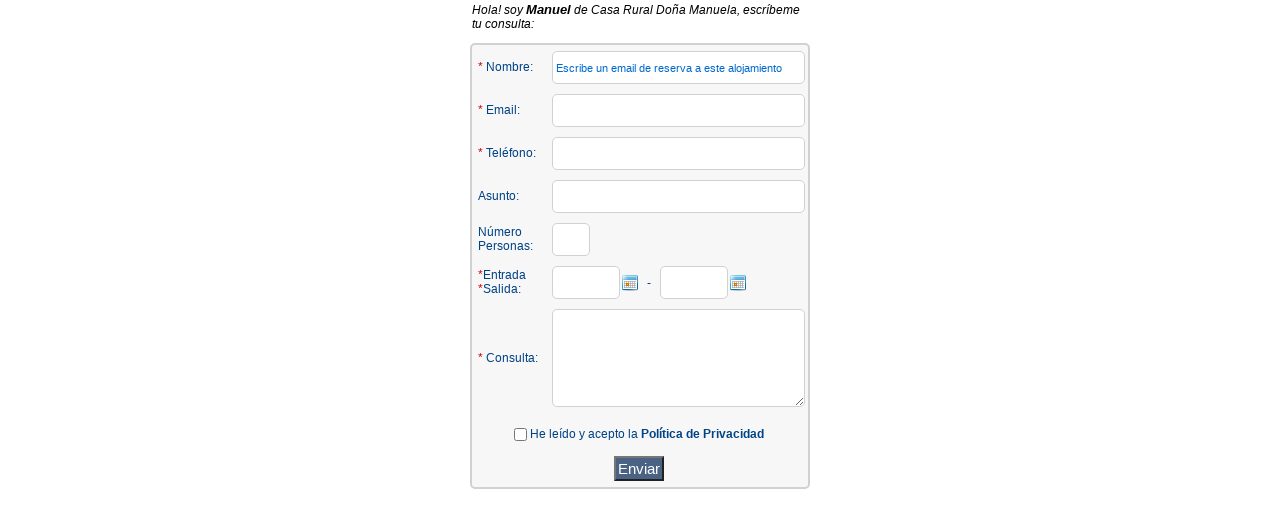

--- FILE ---
content_type: text/html; charset=iso-8859-1
request_url: https://www.zonasrurales.com/email_ficha.php?id=4155
body_size: 12260
content:
<!DOCTYPE html PUBLIC "-//W3C//DTD XHTML 1.0 Transitional//EN" "http://www.w3.org/TR/xhtml1/DTD/xhtml1-transitional.dtd">
<html xmlns="http://www.w3.org/1999/xhtml">
<head>
<meta name="robots" content="noindex,nofollow"/>
<meta http-equiv="content-type" content="text/html; charset=iso-8859-1"/>
<title>Haz tus reservas o solicita información a este alojamiento desde ZonasRurales.com</title>
<link type="text/css" href="https://www.zonasrurales.com/css/datepicker.css" rel="stylesheet"/>
<style type="text/css">
*{margin:0;padding:0;}
body{background-color:#fff;font-size:12px;font-family:Arial, Helvetica, sans-serif;}
a:link,a:visited,a:active{color:#004386;}
a:hover{color:#3C72A8;}

.tabla_email {
	color:#004386;
	background-color:#f7f7f7;
	border:2px solid #d1d1d1;
	border-radius:5px;
	min-width:340px;
	font-family:Arial;
	font-size:12px;
}

.tabla_email td {
	padding:4px;
}

/*Primera fila, primera celda*/
.tabla_email tr:first-child td:first-child {
	border-radius:5px 0px 0px 0px;
}

/*Primera fila, última celda*/
.tabla_email tr:first-child td:last-child {
	border-radius:0px 5px 0px 0px;
}

/*Última fila, primera celda*/
.tabla_email tr:last-child td:first-child {
	border-radius:0px 0px 0px 5px;
}

/*Última fila, última celda*/
.tabla_email tr:last-child td:last-child {
	border-radius:0px 0px 5px 0px;
}

#form1 input[type=text],#form1 input[type=number]{height:25px;border:1px solid #d1d1d1;font:9pt arial;padding:3px;border-radius:5px;}
#form1 textarea{width:98%;height:90px;border:1px solid #d1d1d1;font:9pt arial;padding:3px;border-radius:5px;}

.estilo_color_azul_enlace{color:#004386;}
.Estilo10{font-size:10px;}
.Estilo13{font-size:13px;}
.Estilo14{font-size:14px;}
.estilo_bold {font-weight:bold;}
.estilo_vertical_align_middle {vertical-align:middle;}
.estilo_border_none {border-style:none;}

.estilo_foto_email{width:70px; height:46px;float:left;border:1px solid #98b3d1;vertical-align:middle;
border-radius: 6px 6px 6px 6px;
-moz-border-radius: 6px 6px 6px 6px;
-webkit-border-radius: 6px 6px 6px 6px;
}

.error{font-size:11px;color:#CC0000;font-weight:bold;}

.boton{font-size:15px;text-align:center;background-color:#4A6384;color:#FFFFFF;padding:2px;margin-top:5px;}
.linknodecoration{text-decoration:none;}
.estilo_color_negro{color:#000 !important;}
.subrayado{background:transparent url(https://www.zonasrurales.com/img/subrayado.png) repeat-x scroll 100% bottom;padding-bottom:3px;text-decoration:none;}
#username {text-transform:lowercase;}

div#estilosPoliticaPrivacidad {
    display:none;
    background: white;
    top: 0;
    height: 100vh;
    overflow-y: scroll;
    color: black;
    width: 70%;
    padding: 15px;
    position: absolute;
    left: 0;
    right: 0;
    margin: 0 auto;
	z-index:9999;
}
div#estilosPoliticaPrivacidad > h1, div#estilosPoliticaPrivacidad > h2 {
    color: black;
}
div#estilosPoliticaPrivacidad > p {
    line-height: 20px !important;
	text-align: justify;
}
div#estilosPoliticaPrivacidad > h2 {
    margin-top: 25px;
    margin-bottom: 25px;
}
#divPoliticaPrivacidad {
    background: rgba(0,0,0,0.8);
    position: absolute;
    z-index: 9999;
    width: 100%;
    position: fixed;
    height: 100vh;
	display:none;
}
.center {
  display: flex;
  justify-content: center;
  align-items: center;
  height: 100vh;
}
</style>
<script type="text/javascript" src="https://www.zonasrurales.com/js/datepicker/jquery.js"></script>
<script type="text/javascript" src="https://www.zonasrurales.com/js/datepicker/datepicker.js"></script>
<script type="text/javascript">
        //DATEPICKER
        $(function() {
        	$('.datepicker').datepicker({
            	showOn: 'both',
				buttonText: 'Seleccionar Fecha de Entrada',
				buttonImage: 'https://www.zonasrurales.com/img/datepicker/calendar.gif',
				buttonImageOnly: true,
				changeMonth: true,
            	changeYear: true,
            	minDate:new Date(),
            	dateFormat: 'dd/mm/yy'
        	});
   	 	});
</script>
<script src="https://www.google.com/recaptcha/api.js?render=6LeK184ZAAAAAOcHWW2gYu2FaaJqz1YdkCkmwnj7"></script>
<style>
.grecaptcha-badge { 
   display: none !important;
}
</style>
<script type="text/javascript">
function cuentaDigitos()
{
  var digitos_telefono=document.getElementById("telefono").value.toString().length;
  if (digitos_telefono > 9)
  {
    document.getElementById("telefono").value=parseInt(document.getElementById("telefono").value.toString().substring(0, 9));
  }
}	

function Validar()
{
	
  var fecha_de_entrada=document.getElementById("entrada").value;
  var fecha_de_salida=document.getElementById("salida").value;

  expr = /^([a-zA-Z0-9_\.\-])+\@(([a-zA-Z0-9\-])+\.)+([a-zA-Z0-9]{2,4})+$/;
  valido=false;
  if (fecha_de_entrada == "")
    fecha_de_entrada="Sin especificar";
  
  if (fecha_de_salida == "")
    fecha_de_salida="Sin especificar";
  
	valido=true;
	if(document.form1.realname.value=='')
	{	
		valido=false;			
		alertify.error("Escribe tu <b>nombre<\/b>");
	}
	else if(document.form1.realname.value.indexOf ('Escribe un email de reserva a este alojamiento', -1) == 0)
	{	
		valido=false;			
		alertify.error("Escribe tu <b>nombre<\/b>");
	}
	else if(!expr.test(document.form1.username.value))
	{	
		valido=false;			
		alertify.error("Escribe correctamente tu <b>e-mail<\/b>");
	}	
	else if(isNaN(parseInt(document.getElementById("telefono").value)) || document.getElementById("telefono").value.toString().length!=9 || document.getElementById("telefono").value <= 600000000 || document.getElementById("telefono").value >= 999999999) 
	{	
		valido=false;			
		alertify.error("Escribe tu <b>teléfono<\/b> correctamente");
	}	
	else if (!valFecha(document.form1.entrada)){ 
	     valido=false;
		 alertify.error("Fecha de entrada incorrecta"); 
	}
	else if (!valFecha(document.form1.salida)){
	   valido=false;
	   alertify.error("Fecha de salida incorrecta"); 
	}
	else if (!fechaMayorOIgualQue(document.form1.salida, document.form1.entrada)){ 
		  valido=false;
		  alertify.error("La FECHA DE SALIDA tiene que ser MAYOR que la fecha de entrada"); 
	} 
	else if(document.form1.comments.value=='')
	{	
		valido=false;			
		alertify.error("Debes realizar una <b>consulta<\/b>");
	}
	else if (!document.form1.avisolegal_politicaprivacidad.checked) {
		valido=false;			
		e18=document.getElementById("subrayar_politica_privacidad");
		e18.innerHTML='<span class="subrayado"><input name="avisolegal_politicaprivacidad" type="checkbox" id="avisolegal_politicaprivacidad" style="vertical-align:middle" value="1"/> <a class="linknodecoration" href="javascript:activar_checkbox(document.getElementById(\'avisolegal_politicaprivacidad\'))">He leído y acepto la<\/a> <a onclick="abrirPoliticaPrivacidad()" style="cursor:pointer;text-decoration:none;color:#004386;"><b>Política de Privacidad<\/b><\/a><\/span>';
		alertify.error("Debes aceptar la <b>Política de Privacidad<\/b>");
	 }
	
	if (valido)
	{
	  //Saco el día de la semana
	  var entrada = fecha_de_entrada.split("/").reverse().join("/");
	  var entrada_fecha = new Date(entrada);
	  var dia_entrada = entrada_fecha.getDay();
	  
	  var salida = fecha_de_salida.split("/").reverse().join("/");
	  var salida_fecha = new Date(salida);
	  var dia_salida = salida_fecha.getDay();
	  
	  if (dia_entrada == 0)
	   dia_entrada_nombre="Domingo";
	  else if (dia_entrada == 1)
	   dia_entrada_nombre="Lunes";
	  else if (dia_entrada == 2)
	   dia_entrada_nombre="Martes";
	  else if (dia_entrada == 3)
	   dia_entrada_nombre="Miércoles";
	  else if (dia_entrada == 4)
	   dia_entrada_nombre="Jueves";
	  else if (dia_entrada == 5)
	   dia_entrada_nombre="Viernes";
	  else if (dia_entrada == 6)
	   dia_entrada_nombre="Sábado";
	  
	  if (dia_salida == 0)
	   dia_salida_nombre="Domingo";
	  else if (dia_salida == 1)
	   dia_salida_nombre="Lunes";
	  else if (dia_salida == 2)
	   dia_salida_nombre="Martes";
	  else if (dia_salida == 3)
	   dia_salida_nombre="Miércoles";
	  else if (dia_salida == 4)
	   dia_salida_nombre="Jueves";
	  else if (dia_salida == 5)
	   dia_salida_nombre="Viernes";
	  else if (dia_salida == 6)
	   dia_salida_nombre="Sábado";
	  
	  alertify.confirm("<h2>¡RECUERDA! </h2> <br/><p>Debes especificar las <b>fechas reales de entrada y salida</b>. <br><br><b>Fecha de entrada:</b> "+dia_entrada_nombre+", "+fecha_de_entrada+"<br/> <b>Fecha de salida:</b> "+dia_salida_nombre+", "+fecha_de_salida+" <br><br><b>¿Es correcto?</b><br/><br/>", function (e) {
	  if (e) {
		  grecaptcha.execute('6LeK184ZAAAAAOcHWW2gYu2FaaJqz1YdkCkmwnj7', {action: 'homepage'}).then(function(token) {
                $('#form1').prepend('<input type="hidden" name="token" value="' + token + '">');
                $('#form1').prepend('<input type="hidden" name="action" value="homepage">');
                document.getElementById('form1').submit();
          });
			
	  }
	})
   }
}		
function activar_checkbox(elemento,tipo){
if(elemento.checked==true)
elemento.checked=false;
else
elemento.checked=true;
}
</script>
  <script type="text/javascript">

   function esDigito(sChr){ 
    var sCod = sChr.charCodeAt(0); 
    return ((sCod > 47) && (sCod < 58)); 
   } 

   function valSep(oTxt){ 
    var bOk = false; 
    bOk = bOk || ((oTxt.value.charAt(2) == "-") && (oTxt.value.charAt(5) == "-")); 
    bOk = bOk || ((oTxt.value.charAt(2) == "/") && (oTxt.value.charAt(5) == "/")); 
    return bOk; 
   } 

   function finMes(oTxt){ 
    var nMes = parseInt(oTxt.value.substr(3, 2), 10); 
    var nAno = parseInt(oTxt.value.substr(6), 10); 
    var nRes = 0; 
    switch (nMes){ 
     case 1: nRes = 31; break; 
     case 2: nRes = 28; break; 
     case 3: nRes = 31; break; 
     case 4: nRes = 30; break; 
     case 5: nRes = 31; break; 
     case 6: nRes = 30; break; 
     case 7: nRes = 31; break; 
     case 8: nRes = 31; break; 
     case 9: nRes = 30; break; 
     case 10: nRes = 31; break; 
     case 11: nRes = 30; break; 
     case 12: nRes = 31; break; 
    } 
    return nRes + (((nMes == 2) && (nAno % 4) == 0)? 1: 0); 
   } 

   function valDia(oTxt){ 
    var bOk = false; 
    var nDia = parseInt(oTxt.value.substr(0, 2), 10); 
    bOk = bOk || ((nDia >= 1) && (nDia <= finMes(oTxt))); 
    return bOk; 
   } 

   function valMes(oTxt){ 
    var bOk = false; 
    var nMes = parseInt(oTxt.value.substr(3, 2), 10); 
    bOk = bOk || ((nMes >= 1) && (nMes <= 12)); 
    return bOk; 
   } 

   function valAno(oTxt){ 
    var bOk = true; 
    var nAno = oTxt.value.substr(6); 
    bOk = bOk && ((nAno.length == 2) || (nAno.length == 4)); 
    if (bOk){ 
     for (var i = 0; i < nAno.length; i++){ 
      bOk = bOk && esDigito(nAno.charAt(i)); 
     } 
    } 
    return bOk; 
   } 

   function valFecha(oTxt){ 
    var bOk = true; 
    if (oTxt.value != ""){ 
     bOk = bOk && (valAno(oTxt)); 
     bOk = bOk && (valMes(oTxt)); 
     bOk = bOk && (valDia(oTxt)); 
     bOk = bOk && (valSep(oTxt)); 
     return bOk; 
    } 
   } 

   function fechaMayorOIgualQue(entrada, salida){ 
    var bRes = false; 
    var sDia0 = entrada.value.substr(0, 2); 
    var sMes0 = entrada.value.substr(3, 2); 
    var sAno0 = entrada.value.substr(6, 4); 
    var sDia1 = salida.value.substr(0, 2); 
    var sMes1 = salida.value.substr(3, 2); 
    var sAno1 = salida.value.substr(6, 4); 
    if (sAno0 > sAno1) bRes = true; 
    else { 
     if (sAno0 == sAno1){ 
      if (sMes0 > sMes1) bRes = true; 
      else { 
       if (sMes0 == sMes1) 
        if (sDia0 > sDia1) bRes = true; 
      } 
     } 
    } 
    return bRes; 
   } 

   function valFechas(){ 
    var bOk = false; 
    if (valFecha(document.form1.entrada)){ 
     if (valFecha(document.form1.salida)){ 
      if (fechaMayorOIgualQue(document.form1.salida, document.form1.entrada)){ 
       bOk = true; 
      } else { 
	   alertify.error("La FECHA DE SALIDA tiene que ser MAYOR que la fecha de entrada"); 
       document.form1.salida.focus(); 
      } 
     } else { 
      alertify.error("Fecha de salida inválida");
      document.form1.salida.focus(); 
     } 
    } else { 
     alertify.error("Fecha de entrada inválida"); 
     document.form1.entrada.focus(); 
    } 
	
   } 
  </script> 
<script type="text/javascript">
function ocultar(){
	document.getElementById('enviando').style.display='none';
	document.getElementById('enviando').style.visibility='hidden';
}
</script>
</head> 
<body onload="ocultar()">
<div id="divPoliticaPrivacidad" onclick="abrirPoliticaPrivacidad()">&nbsp;</div>
<div id="enviando" align="center"><img style="display:none" src="https://www.zonasrurales.com/img/barra_progreso.gif" title="enviando..." alt="enviando..." width="82" height="13"/></div>
<form name="form1" id="form1" action="https://www.zonasrurales.com/email_ficha.php?id=4155&enviado=1" method="POST" enctype="multipart/form-data" autocomplete="off">
<input name="id" type="hidden" value="4155"/>
<div align="center">
  
<table width='340' border='0' align='center'>
	<tr>
		<td valign='middle' style='font-style:italic;text-align:left'>Hola! soy <span style='font-size:13px;font-weight:bold'>Manuel</span> de Casa Rural Doña Manuela, escríbeme tu consulta:</td>
	</tr>
</table>
<p style='line-height: 10px'>&nbsp;</p>
  <table width="340" border="0" align="center" class="tabla_email">
	  <tr> 
        <td width="22%"><span style="color:#CC0000">*</span> Nombre:</td>
        <td colspan="2"><input name="realname" type="text" id="realname" size="35" style="width:98%; font:normal 8pt arial; color:#0069CF;" onclick="this.value=''; this.style.font='normal 10pt arial'; this.style.color='#000000';" value="Escribe un email de reserva a este alojamiento"/></td>
      </tr>
      <tr> 
        <td><span style="color:#CC0000">*</span> Email:</td>
        <td colspan="2"><input name="username" type="text" id="username" size="35" style="width:98%;" onkeyup="this.value = this.value.replace (' ', '');" onblur="this.value = this.value.replace (' ', '');"/></td>
      </tr>
      <tr> 
        <td><span style="color:#CC0000">*</span> Teléfono:</td>
        <td colspan="2"><input name="telefono" type="number" id="telefono" size="35" style="width:98%;" min="600000001" max="999999998" onkeyup="cuentaDigitos()"/></td>
      </tr>
      <tr> 
        <td>Asunto:</td>
        <td colspan="2"><input name="asunto" type="text" id="asunto" size="35" style="width:98%;"/></td>
      </tr>
       <tr> 
        <td>Número<br/>Personas:</td>
        <td colspan="2"><input name="personas" type="text" id="personas" size="1" maxlength="3" style="width:30px;" onkeyup="this.value = this.value.replace (/[^0-9]/g, '')"/></td>
      </tr>
      <tr> 
        <td><span style="color:#CC0000">*</span>Entrada<br/><span style="color:#CC0000">*</span>Salida:</td>
        <td colspan="2"><input name="entrada" type="text" id="entrada" value="" size="7" style="width:60px; font:normal 8pt arial; color:#666666; cursor:pointer" class="datepicker" readonly="readonly"/> &nbsp; - &nbsp; <input name="salida" type="text" id="salida" value="" size="7" style="width:60px; font:normal 8pt arial; color:#666666; cursor:pointer" class="datepicker" readonly="readonly"/></td>
      </tr>
      <tr> 
        <td height="67"><span style="color:#CC0000">*</span> Consulta:</td>
      <td colspan="2"><textarea name="comments" id="comments" cols="30" rows="7" onclick="valFechas()"></textarea>
            <input name="alojamiento" type="hidden" id="alojamiento" value="Casa Rural Doña Manuela"/></td>
      </tr>
      <tr>
        <td colspan="2"><div align="center"><div align="center" style="margin-top:10px;margin-bottom:10px"><span id="subrayar_politica_privacidad"><input name="avisolegal_politicaprivacidad" type="checkbox" id="avisolegal_politicaprivacidad" style="vertical-align:middle" value="1"/> <a class="linknodecoration" href="javascript:activar_checkbox(document.getElementById('avisolegal_politicaprivacidad'))">He leído y acepto la</a> <a onclick="abrirPoliticaPrivacidad()" style="cursor:pointer;text-decoration:none;color:#004386;"><b>Política de Privacidad</b></a></span></div>

	<div id="estilosPoliticaPrivacidad">
	  <p style="text-align:right;cursor:pointer;" onclick="abrirPoliticaPrivacidad();"><img src="https://www.zonasrurales.com/img/cerrar.png" alt="cerrar" width="48" height="48"></p>
	 
<div style="text-align: center"><h1 style="text-align: center">Aviso Legal</h1></div>

<br><br>

<div style="text-align: center"><h2 style="text-align: center !important;margin-bottom: 30px;display: block;font: bold 22px Georgia, 'Times New Roman', Times, serif;color: #35628d;">INFORMACIÓN BÁSICA SOBRE PROTECCIÓN DE DATOS</h2></div>

<div style="text-align: justify">
<b>Responsable del tratamiento:</b> Mario Temprado Casas<br>
<b>Dirección del responsable:</b> Calle Cercados, 6, CP 16211, El Picazo (Cuenca)<br>
<b>Finalidad:</b> Sus datos serán usados para poder atender sus solicitudes y prestarle nuestros servicios.<br>
<b>Publicidad:</b> Solo le enviaremos publicidad con su autorización previa, que podrá facilitarnos mediante la casilla correspondiente establecida al efecto.<br>
<b>Legitimación:</b> Únicamente trataremos sus datos con su consentimiento previo, que podrá facilitarnos mediante la casilla correspondiente establecida al efecto.<br>
<b>Destinatarios:</b> Con carácter general, sólo el personal de nuestra entidad que esté debidamente autorizado podrá tener conocimiento de la información que le pedimos.<br>
<b>Derechos:</b> Tiene derecho a saber qué información tenemos sobre usted, corregirla y eliminarla, tal y como se explica en la información adicional disponible en nuestra página web.<br>
<b>Información adicional:</b> Más información en el apartado “SUS DATOS SEGUROS” de nuestra página web.<br><br>
</div>

<br><br>

<a name="sus-datos-seguros"></a>
<a name="politica-de-privacidad"></a>

<div style="text-align: center"><h2 style="text-align: center !important;margin-bottom: 30px;display: block;font: bold 22px Georgia, 'Times New Roman', Times, serif;color: #35628d;">SUS DATOS SEGUROS</h2></div>

<p style="font-size: 150%;text-align: center">Información en cumplimiento de la normativa de protección de datos personales</p>

<br>

<p style="margin-top: 1em;margin-bottom: 1em;">En Europa y en España existen normas de protección de datos pensadas para proteger su información personal de obligado cumplimiento para nuestra entidad.</p>
<p style="margin-top: 1em;margin-bottom: 1em;">Por ello, es muy importante para nosotros que entienda perfectamente qué vamos a hacer con los datos personales que le pedimos.</p>
<p style="margin-top: 1em;margin-bottom: 1em;">Así, seremos transparentes y le daremos el control de sus datos, con un lenguaje sencillo y opciones claras que le permitirán decidir qué haremos con su información personal.</p>
<p style="margin-top: 1em;margin-bottom: 1em;">Por favor, si una vez leída la presente información le queda alguna duda, no dude en preguntarnos.</p>
<p style="margin-top: 1em;margin-bottom: 1em;">Muchas gracias por su colaboración.</p>

<br>

<p style="margin-top: 1em;margin-bottom: 1em;"><b>• ¿Quiénes somos?</b></p>
<p style="text-indent: 20px;">o Nuestra denominación: <b>Mario Temprado Casas</b></p>
<p style="text-indent: 20px;">o	Nuestro CIF / NIF: <b>47064622K</b></p>
<p style="text-indent: 20px;">o	Nuestra actividad principal: <b>Venta y publicidad online</b></p>
<p style="text-indent: 20px;">o	Nuestra dirección: <b>Calle Cercados, 6, CP 16211, El Picazo (Cuenca)</b></p>
<p style="text-indent: 20px;">o	Nuestro teléfono de contacto: <b>969380078</b></p>
<p style="text-indent: 20px;">o	Nuestra dirección de correo electrónico de contacto: <b>info@zonasrurales.com</b></p>
<p style="text-indent: 20px;">o	Nuestra página web: <b>www.zonasrurales.com</b></p>
<p style="text-indent: 20px;">Estamos a su disposición, no dude en contactar con nosotros.</p>

<br>

<p style="margin-top: 1em;margin-bottom: 1em;"><b>•	¿Para qué vamos a usar sus datos?</b></p>
<p style="margin-top: 1em;margin-bottom: 1em;">Con carácter general, sus datos personales serán usados para poder relacionarnos con usted y poder prestarle nuestros servicios.</p>
<p style="margin-top: 1em;margin-bottom: 1em;">Asimismo, también pueden ser usados para otras actividades, como enviarle publicidad o promocionar nuestras actividades.</p>

<br>

<p style="margin-top: 1em;margin-bottom: 1em;"><b>•	¿Por qué necesitamos usar sus datos?</b></p>
<p style="margin-top: 1em;margin-bottom: 1em;">Sus datos personales son necesarios para poder relacionarnos con usted y poder prestarle nuestros servicios. En este sentido, pondremos a su disposición una serie de casillas que le permitirán decidir de manera clara y sencilla sobre el uso de su información personal.</p>

<br>

<p style="margin-top: 1em;margin-bottom: 1em;"><b>•	¿Quién va a conocer la información que le pedimos?</b></p>
<p style="margin-top: 1em;margin-bottom: 1em;">Con carácter general, sólo el personal de nuestra entidad que esté debidamente autorizado podrá tener conocimiento de la información que le pedimos.</p>
<p style="margin-top: 1em;margin-bottom: 1em;">De igual modo, podrán tener conocimiento de su información personal aquellas entidades que necesiten tener acceso a la misma para que podamos prestarle nuestros servicios. Como por ejemplo a los propietarios de las casas rurales que, para la efectiva prestación del servicio, tendrán conocimiento de los datos necesarios para su tramitación. Así, por ejemplo, nuestro banco conocerá sus datos si el pago de nuestros servicios se realiza mediante tarjeta o transferencia bancaria.</p>
<p style="margin-top: 1em;margin-bottom: 1em;">Asimismo, tendrán conocimiento de su información aquellas entidades públicas o privadas a las cuales estemos obligados a facilitar sus datos personales con motivo del cumplimiento de alguna ley. Poniéndole un ejemplo, la Ley Tributaria obliga a facilitar a la Agencia Tributaria determinada información sobre operaciones económicas que superen una determinada cantidad.</p>
<p style="margin-top: 1em;margin-bottom: 1em;">En el caso de que, al margen de los supuestos comentados, necesitemos dar a conocer su información personal a otras entidades, le solicitaremos previamente su permiso a través de opciones claras que le permitirán decidir a este respecto.</p>

<br>

<p style="margin-top: 1em;margin-bottom: 1em;"><b>•	¿Cómo vamos a proteger sus datos?</b></p>
<p style="margin-top: 1em;margin-bottom: 1em;">Protegeremos sus datos con medidas de seguridad eficaces en función de los riesgos que conlleve el uso de su información.</p>
<p style="margin-top: 1em;margin-bottom: 1em;">Para ello, nuestra entidad ha aprobado una Política de Protección de Datos y se realizan controles y auditorías anuales para verificar que sus datos personales están seguros en todo momento.</p>
<br>

<p style="margin-top: 1em;margin-bottom: 1em;"><b>•	¿Durante cuánto tiempo vamos a conservar sus datos?</b></p>
<p style="margin-top: 1em;margin-bottom: 1em;">Conservaremos sus datos durante nuestra relación y mientras nos obliguen las leyes. Una vez finalizados los plazos legales aplicables, procederemos a eliminarlos de forma segura y respetuosa con el medio ambiente. </p>

<br>

<p style="margin-top: 1em;margin-bottom: 1em;"><b>•	¿Cuáles son sus derechos de protección de datos?</b></p>
<p style="margin-top: 1em;margin-bottom: 1em;">En cualquier momento puede dirigirse a nosotros para saber qué información tenemos sobre usted, rectificarla si fuese incorrecta y eliminarla una vez finalizada nuestra relación, en el caso de que ello sea legalmente posible. </p>
<p style="margin-top: 1em;margin-bottom: 1em;">También tiene derecho a solicitar el traspaso de su información a otra entidad. Este derecho se llama “portabilidad” y puede ser útil en determinadas situaciones.</p>
<p style="margin-top: 1em;margin-bottom: 1em;">Para solicitar alguno de estos derechos, deberá realizar una solicitud escrita a nuestra dirección, junto con una fotocopia de su DNI, para poder identificarle. </p>
<p style="margin-top: 1em;margin-bottom: 1em;">En las oficinas de nuestra entidad disponemos de formularios específicos para solicitar dichos derechos y le ofrecemos nuestra ayuda para su cumplimentación.</p>
<p style="margin-top: 1em;margin-bottom: 1em;">Para saber más sobre sus derechos de protección de datos, puede consultar la  página web de la Agencia Española de Protección de Datos (www.agpd.es).</p>

<br>

<p style="margin-top: 1em;margin-bottom: 1em;"><b>•	¿Puede retirar su consentimiento si cambia de opinión en un momento posterior?</b></p>
<p style="margin-top: 1em;margin-bottom: 1em;">Usted puede retirar su consentimiento si cambia de opinión sobre el uso de sus datos en cualquier momento. </p>
<p style="margin-top: 1em;margin-bottom: 1em;">Así por ejemplo, si usted en su día estuvo interesado/a en recibir publicidad de nuestros productos o servicios, pero ya no desea recibir más publicidad, puede hacérnoslo constar a través del formulario de oposición al tratamiento disponible en las oficinas de nuestra entidad.</p>

<br>

<p style="margin-top: 1em;margin-bottom: 1em;"><b>•	En caso de que entienda que sus derechos han sido desatendidos, ¿dónde puede formular una reclamación?</b></p>
<p style="margin-top: 1em;margin-bottom: 1em;">En caso de que entienda que sus derechos han sido desatendidos por nuestra entidad, puede formular una reclamación en la Agencia Española de Protección de Datos, a través de alguno de los medios siguientes:</p>
<p style="margin-top: 1em;margin-bottom: 1em;text-indent: 20px;">o	Sede electrónica: www.agpd.es</p>
<p style="margin-top: 1em;margin-bottom: 1em;text-indent: 20px;">o	Dirección postal:</p>
<p style="margin-top: 1em;margin-bottom: 1em;text-indent: 30px;line-height: 5px;">Agencia Española de Protección de Datos</p>
<p style="margin-top: 1em;margin-bottom: 1em;text-indent: 30px;line-height: 5px;">C/ Jorge Juan, 6</p>
<p style="margin-top: 1em;margin-bottom: 1em;text-indent: 30px;line-height: 5px;">28001-Madrid</p>
<p style="margin-top: 1em;margin-bottom: 1em;text-indent: 20px;">o	Vía telefónica:</p>
<p style="margin-top: 1em;margin-bottom: 1em;text-indent: 30px;line-height: 5px;">Telf. 901 100 099</p>
<p style="margin-top: 1em;margin-bottom: 1em;text-indent: 30px;line-height: 5px;">Telf. 91 266 35 17</p>
<p style="margin-top: 1em;margin-bottom: 1em;">Formular una reclamación en la Agencia Española de Protección de Datos no conlleva ningún coste y no es necesaria la asistencia de abogado ni procurador. </p>

<br>

<p style="margin-top: 1em;margin-bottom: 1em;"><b>•	¿Elaboraremos perfiles sobre usted?</b></p>
<p style="margin-top: 1em;margin-bottom: 1em;">Nuestra política es no elaborar perfiles sobre los usuarios de nuestros servicios.</p>
<p style="margin-top: 1em;margin-bottom: 1em;">No obstante, pueden existir situaciones en las que, con fines de prestación del servicio, comerciales o de otro tipo, necesitemos elaborar perfiles de información sobre usted. Un ejemplo pudiera ser la utilización de su historial de compras o servicios para poder ofrecerle productos o servicios adaptados a sus gustos o necesidades.</p>
<p style="margin-top: 1em;margin-bottom: 1em;">En tal caso, aplicaremos medidas de seguridad eficaces que protejan su información en todo momento de personas no autorizadas que pretendan utilizarla en su propio beneficio.</p>

<br>

<p style="margin-top: 1em;margin-bottom: 1em;"><b>•	¿Usaremos sus datos para otros fines?</b></p>
<p style="margin-top: 1em;margin-bottom: 1em;">Nuestra política es no usar sus datos para otras finalidades distintas a las que le hemos explicado. Si, no obstante, necesitásemos usar sus datos para actividades distintas, siempre le solicitaremos previamente su permiso a través de opciones claras que le permitirán decidir al respecto.</p>

<br><br><br>

<div style="text-align: center"><h2 style="text-align: center !important;margin-bottom: 30px;display: block;font: bold 22px Georgia, 'Times New Roman', Times, serif;color: #35628d;">POLÍTICA DE PROTECCIÓN DE DATOS</h2></div>

<p style="margin-top: 1em;margin-bottom: 1em;">La Dirección / Órgano de Gobierno de <b>Mario Temprado Casas</b> (en adelante, el responsable del tratamiento), asume la máxima responsabilidad y compromiso con el establecimiento, implementación y mantenimiento de la presente Política de Protección de Datos, garantizando la mejora continua del responsable del tratamiento con el objetivo de alcanzar la excelencia en relación con el cumplimiento del Reglamento (UE) 2016/679 del Parlamento Europeo y del Consejo, de 27 de abril de 2016, relativo a la protección de las personas físicas en lo que respecta al tratamiento de datos personales y a la libre circulación de estos datos y por el que se deroga la Directiva 95/46/CE (Reglamento general de protección de datos) (DOUE L 119/1, 04-05-2016), y de la normativa española de protección de datos de carácter personal (Ley Orgánica, legislación sectorial específica y sus normas de desarrollo).</p>
<p style="margin-top: 1em;margin-bottom: 1em;">La Política de Protección de Datos de <b>Mario Temprado Casas</b> descansa en el <u>principio de responsabilidad proactiva</u>, según el cual el responsable del tratamiento es responsable del cumplimiento del marco normativo y jurisprudencial que gobierna dicha Política, y es capaz de demostrarlo ante las autoridades de control competentes.</p>
<p style="margin-top: 1em;margin-bottom: 1em;">En tal sentido, el responsable del tratamiento se regirá por los siguientes principios que deben servir a todo su personal como guía y marco de referencia en el tratamiento de datos personales:</p>
<p style="text-indent: 20px;">1. <u>Protección de datos desde el diseño</u>: el responsable del tratamiento aplicará, tanto en el momento de determinar los medios de tratamiento como en el momento del propio tratamiento, medidas técnicas y organizativas apropiadas, como la seudonimización, concebidas para aplicar de forma efectiva los principios de protección de datos, como la minimización de datos, e integrar las garantías necesarias en el tratamiento.</p>
<p style="text-indent: 20px;">2. <u>Protección de datos por defecto</u>: el responsable del tratamiento aplicará las medidas técnicas y organizativas apropiadas con miras a garantizar que, por defecto, solo sean objeto de tratamiento los datos personales que sean necesarios para cada uno de los fines específicos del tratamiento.</p>
<p style="text-indent: 20px;">3. <u>Protección de datos en el ciclo de vida de la información</u>: las medidas que garanticen la protección de los datos personales serán aplicables durante el ciclo completo de la vida de la información.</p>
<p style="text-indent: 20px;">4. <u>Licitud, lealtad y transparencia</u>: los datos personales serán tratados de manera lícita, leal y transparente en relación con el interesado. </p>
<p style="text-indent: 20px;">5. <u>Limitación de la finalidad</u>: los datos personales serán recogidos con fines determinados, explícitos y legítimos, y no serán tratados ulteriormente de manera incompatible con dichos fines.</p>
<p style="text-indent: 20px;">6. <u>Minimización de datos</u>: los datos personales serán adecuados, pertinentes y limitados a lo necesario en relación con los fines para los que son tratados.</p>
<p style="text-indent: 20px;">7. <u>Exactitud</u>: los datos personales serán exactos y, si fuera necesario, actualizados; se adoptarán todas las medidas razonables para que se supriman o rectifiquen sin dilación los datos personales que sean inexactos con respecto a los fines para los que se tratan.</p>
<p style="text-indent: 20px;">8. <u>Limitación del plazo de conservación</u>: los datos personales serán mantenidos de forma que se permita la identificación de los interesados durante no más tiempo del necesario para los fines del tratamiento de los datos personales.</p>
<p style="text-indent: 20px;">9. <u>Integridad y confidencialidad</u>: los datos personales serán tratados de tal manera que se garantice una seguridad adecuada de los datos personales, incluida la protección contra el tratamiento no autorizado o ilícito y contra su pérdida, destrucción o daño accidental, mediante la aplicación de medidas técnicas u organizativas apropiadas. </p>
<p style="text-indent: 20px;">10. <u>Información y formación</u>: una de las claves para garantizar la protección de los datos personales es la formación e información que se facilite al personal involucrado en el tratamiento de los mismos. Durante el ciclo de vida de la información, todo el personal con acceso a los datos será convenientemente formado e informado acerca de sus obligaciones en relación con el cumplimiento de la normativa de protección de datos.</p>
<p style="margin-top: 1em;margin-bottom: 1em;">La Política de Protección de Datos de <b>Mario Temprado Casas</b> es comunicada a todo el personal del responsable del tratamiento y puesta a disposición de todas las partes interesadas.</p>
<p style="margin-top: 1em;margin-bottom: 1em;">En su consecuencia, la presente Política de Protección de Datos involucra a todo el personal del responsable del tratamiento, que debe conocerla y asumirla, considerándola como propia, siendo cada miembro responsable de aplicarla y de verificar las normas de protección de datos aplicables a su actividad, así como identificar y aportar las oportunidades de mejora que considere oportunas con el objetivo de alcanzar la excelencia en relación con su cumplimiento.</p>
<p style="margin-top: 1em;margin-bottom: 1em;">Esta Política será revisada por la Dirección / Órgano de Gobierno de <b>Mario Temprado Casas</b>, tantas veces como se considere necesario, para adecuarse, en todo momento, a las disposiciones vigentes en materia de protección de datos de carácter personal.</p>

<br><br><br>

<a name="politica-de-cookies"></a>

<div style="text-align: center"><h2 style="text-align: center !important;margin-bottom: 30px;display: block;font: bold 22px Georgia, 'Times New Roman', Times, serif;color: #35628d;">POLÍTICA DE COOKIES</h2></div>

<p style="font-size: 150%;text-align: center">Información en cumplimiento de la normativa de protección de datos personales</p>

<br>

<p style="margin-top: 1em;margin-bottom: 1em;"><b>•	¿Qué son las cookies y para qué las usamos?</b></p>
<p style="margin-top: 1em;margin-bottom: 1em;">Una cookie o galleta informática es un pequeño archivo de información que se guarda en su navegador al visitar el portal.</p>
<p style="margin-top: 1em;margin-bottom: 1em;">En principio, una cookie es inofensiva: no contiene virus, troyanos, gusanos, etc. que puedan dañar tu terminal, pero sí tiene cierto impacto sobre tu derecho a la protección de tus datos personales, pues recoge determinada información concerniente a tu persona (hábitos de navegación, identidad, preferencias, etc.).</p>
<p style="margin-top: 1em;margin-bottom: 1em;">Nuestro portal utiliza mayoritariamente cookies técnicas, las mismas son estrictamente necesarias para que nuestra página web funcione y puedas navegar por la misma. Este tipo de cookies son las que, por ejemplo, nos permiten identificarte, darte acceso a determinadas partes restringidas de la página si fuese necesario, o recordar diferentes opciones o servicios ya seleccionados por ti, como tus preferencias de privacidad. Por ello, están activadas por defecto, no siendo necesaria tu autorización al respecto. Por tanto, son las únicas cookies que estarán activas si solo pulsas el botón <b>ACEPTAR</b>.</p>

<br>

<p style="margin-top: 1em;margin-bottom: 1em;"><b>•	¿Qué información guarda una cookie?</b></p>
<p style="margin-top: 1em;margin-bottom: 1em;">Las cookies no suelen recoger categorías especiales de datos personales (datos sensibles). Los datos que guardan son de carácter técnico, preferencias personales, personalización de contenidos, etc.</p>

<br>

<p style="margin-top: 1em;margin-bottom: 1em;"><b>•	¿Qué tipo de cookies existen?</b></p>
<p style="margin-top: 1em;margin-bottom: 1em;">Con carácter general, existen cinco tipos de cookies:</p>
<p style="text-indent: 20px;"><b>o Cookies técnicas:</b></p>
<p style="text-indent: 20px;">Son las cookies más básicas. Permiten al usuario la navegación a través de una página web, plataforma o aplicación y la utilización de las diferentes opciones o servicios que en ella existan como, por ejemplo, controlar el tráfico y la comunicación de datos, identificar la sesión, acceder a partes de acceso restringido, recordar los elementos que integran un pedido, realizar el proceso de compra de un pedido, realizar la solicitud de inscripción o participación en un evento, utilizar elementos de seguridad durante la navegación, almacenar contenidos para la difusión de videos o sonido o compartir contenidos a través de redes sociales.</p>
<p style="text-indent: 20px;"><b>o Cookies de personalización:</b></p>
<p style="text-indent: 20px;">Son aquéllas que permiten al usuario acceder al servicio con algunas características de carácter general predefinidas en función de una serie de criterios en el terminal del usuario como por ejemplo serian el idioma, el tipo de navegador a través del cual accede al servicio, la configuración regional desde donde accede al servicio, etc.</p>
<p style="text-indent: 20px;"><b>o Cookies de análisis:</b></p>
<p style="text-indent: 20px;">Son aquéllas que permiten al responsable de las mismas, el seguimiento y análisis del comportamiento de los usuarios de los sitios web a los que están vinculadas. La información recogida mediante este tipo de cookies se utiliza en la medición de la actividad de los sitios web, aplicación o plataforma y para la elaboración de perfiles de navegación de los usuarios de dichos sitios, aplicaciones y plataformas, con el fin de introducir mejoras en función del análisis de los datos de uso que hacen los usuarios del servicio.</p>
<p style="text-indent: 20px;"><b>o Cookies publicitarias:</b></p>
<p style="text-indent: 20px;">Son aquéllas que permiten la gestión, de la forma más eficaz posible, de los espacios publicitarios que, en su caso, el responsable haya incluido en una página web, aplicación o plataforma desde la que presta el servicio solicitado en base a criterios como el contenido editado o la frecuencia en la que se muestran los anuncios.</p>
<p style="text-indent: 20px;"><b>o Cookies de publicidad comportamental:</b></p>
<p style="text-indent: 20px;">Son aquéllas que permiten la gestión, de la forma más eficaz posible, de los espacios publicitarios que, en su caso, el responsable haya incluido en una página web, aplicación o plataforma desde la que presta el servicio solicitado. Estas cookies almacenan información del comportamiento de los usuarios obtenida a través de la observación continuada de sus hábitos de navegación, lo que permite desarrollar un perfil específico para mostrar publicidad en función del mismo.</p>

<br>

<p style="margin-top: 1em;margin-bottom: 1em;"><b>•	¿Qué son las cookies propias y las de terceros?</b></p>
<p style="text-indent: 20px;"><b>o Cookies de propias:</b></p>
<p style="text-indent: 20px;">Las cookies propias son aquellas que se generan y gestionan por el propio responsable que presta el servicio solicitado por el usuario.</p>
<p style="text-indent: 20px;"><b>o Cookies de terceros:</b></p>
<p style="text-indent: 20px;">Son aquellas que se generan por otras entidades distintas al propio responsable (servicios o proveedores externos, como por ejemplo Google).</p>

<br>

<p style="margin-top: 1em;margin-bottom: 1em;"><b>•	¿Qué tipo de cookies guarda nuestra página web?</b></p>
<p style="margin-top: 1em;margin-bottom: 1em;">A continuación, procedemos a relacionar el tipo de cookies que guarda nuestra página web y la finalidad de las mismas:</p>

<br>

<style type="text/css">
table#tabla_info_cookies * td {
font-family: Arial;
font-size: 12px;
padding:3px;
}
</style>
<div align="center">
<table id="tabla_info_cookies" width="80%" border="1" align="center" cellpadding="10" cellspacing="0">
  <tr>
    <td valign="middle"><b>Tipo de cookie</b></td>
    <td valign="middle"><b>Finalidad</b></td>
    <td valign="middle"><b>Cuándo y cómo se guarda</b></td>
  </tr>
  <tr>
    <td valign="middle">Cookies Técnicas</td>
    <td valign="middle">paginación</td>
    <td valign="middle">Las cookies técnicas son estrictamente necesarias para que nuestra página web funcione y puedas navegar por la misma. Este tipo de cookies son las que, por ejemplo, nos permiten identificarte, darte acceso a determinadas partes restringidas de la página si fuese necesario, o recordar diferentes opciones o servicios ya seleccionados por ti, como tus preferencias de privacidad. Por ello, están activadas por defecto, no siendo necesaria tu autorización al respecto. A través de la configuración de tu navegador, puedes bloquear o alertar de la presencia de este tipo de cookies, si bien dicho bloqueo afectará al correcto funcionamiento de las distintas funcionalidades de nuestra página web.</td>
  </tr>
  <tr>
    <td valign="middle">Cookies Analíticas</td>
    <td valign="middle">estadística</td>
    <td valign="middle">Las cookies de análisis nos permiten estudiar la navegación de los usuarios de nuestra página web en general (por ejemplo, qué secciones de la página son las más visitadas, qué servicios se usan más y si funcionan correctamente, etc.). A partir de la información estadística sobre la navegación en nuestra página web, podemos mejorar tanto el propio funcionamiento de la página como los distintos servicios que ofrece. Por tanto, estas cookies no tienen una finalidad publicitaria, sino que únicamente sirven para que nuestra página web funcione mejor, adaptándose a nuestros usuarios en general. Activándolas contribuirás a dicha mejora continua. Puedes activar o desactivar estas cookies marcando la casilla correspondiente, estando desactivadas por defecto.</td>
  </tr>
  <tr>
    <td valign="middle">Cookies Publicitarias</td>
    <td valign="middle">publicidad</td>
    <td valign="middle">Las cookies de publicidad nos permiten la gestión de los espacios publicitarios incluidos en nuestra página web en base a criterios como el contenido mostrado o la frecuencia en la que se muestran los anuncios. Así por ejemplo, si se te ha mostrado varias veces un mismo anuncio en nuestra página web, y no has mostrado un interés personal haciendo clic sobre él, este no volverá a aparecer. En resumen, activando este tipo de cookies, la publicidad mostrada en nuestra página web será más útil y diversa, y menos repetitiva. Puedes activar o desactivar estas cookies marcando la casilla correspondiente, estando desactivadas por defecto.</td>
  </tr>
</table>
</div>

<br>

<p style="margin-top: 1em;margin-bottom: 1em;"><b>•	¿Qué puedo hacer con las cookies?</b></p>
<p style="margin-top: 1em;margin-bottom: 1em;">Las cookies pueden ser borradas, aceptadas o bloqueadas, según desee, para esto sólo debe configurar convenientemente el navegador web.</p>
<p style="margin-top: 1em;margin-bottom: 1em;">En cualquier momento, puede impedir la instalación de cookies (bloqueo) en su equipo mediante la opción correspondiente de su navegador, pero en dicho caso no podremos asegurarle el correcto funcionamiento de las distintas funcionalidades de nuestra página web.</p>
<p style="margin-top: 1em;margin-bottom: 1em;">A continuación, le facilitamos los enlaces para la gestión y bloqueo de cookies dependiendo del navegador que utilice:</p>
<p style="text-indent: 20px;text-align: left"><b>o Internet Explorer</b>: <a href="http://windows.microsoft.com/es-xl/internet-explorer/delete-manage-cookies#ie=ie-10" target="_blank">http://windows.microsoft.com/es-xl/internet-explorer/delete-manage-cookies#ie=ie-10</a></p>
<p style="text-indent: 20px;text-align: left"><b>o FireFox</b>: <a href="https://support.mozilla.org/es/kb/habilitar-y-deshabilitar-cookies-sitios-web-rastrear-preferencias" target="_blank">https://support.mozilla.org/es/kb/habilitar-y-deshabilitar-cookies-sitios-web-rastrear-preferencias</a></p>
<p style="text-indent: 20px;text-align: left"><b>o Chrome</b>: <a href="https://support.google.com/chrome/answer/95647?hl=es" target="_blank">https://support.google.com/chrome/answer/95647?hl=es</a></p>
<p style="text-indent: 20px;text-align: left"><b>o Safari</b>: <a href="https://www.apple.com/legal/privacy/es/cookies/" target="_blank">https://www.apple.com/legal/privacy/es/cookies/</a></p>
<p style="margin-top: 1em;margin-bottom: 1em;">También puede borrar las cookies que tenga guardadas en su navegador acudiendo a las opciones de configuración del mismo.</p>
<br><br><br>	</div>

		<input name="btnsubmit" type="button" class="boton" value="Enviar" onclick="Validar()"/></div></td>
      </tr>
    </table>
</div>
</form>
<script type="text/javascript">
function abrirPoliticaPrivacidad() 
{

   if (document.getElementById("estilosPoliticaPrivacidad").style.display == "block")
   {
     document.getElementById("estilosPoliticaPrivacidad").style.display="none";
	 document.getElementById("divPoliticaPrivacidad").style.display="none";
   }
   else
   {
     document.getElementById("divPoliticaPrivacidad").style.display="block";
	 document.getElementById("estilosPoliticaPrivacidad").style.display="block";
	 document.body.scrollTop = document.documentElement.scrollTop = 0;
   }
}

$(document).keyup(function(e) {
  if (e.keyCode === 27) 
  {
    document.getElementById("estilosPoliticaPrivacidad").style.display="none";
	document.getElementById("divPoliticaPrivacidad").style.display="none";
  }
});
</script>
	
<link rel="stylesheet" href="https://www.zonasrurales.com/js/alertify/alertify.min.css" type="text/css">
<script src="https://www.zonasrurales.com/js/alertify/alertify.min.js"></script>

</body>
</html>

--- FILE ---
content_type: text/html; charset=utf-8
request_url: https://www.google.com/recaptcha/api2/anchor?ar=1&k=6LeK184ZAAAAAOcHWW2gYu2FaaJqz1YdkCkmwnj7&co=aHR0cHM6Ly93d3cuem9uYXNydXJhbGVzLmNvbTo0NDM.&hl=en&v=PoyoqOPhxBO7pBk68S4YbpHZ&size=invisible&anchor-ms=20000&execute-ms=30000&cb=3wzpnxpj2a2f
body_size: 48618
content:
<!DOCTYPE HTML><html dir="ltr" lang="en"><head><meta http-equiv="Content-Type" content="text/html; charset=UTF-8">
<meta http-equiv="X-UA-Compatible" content="IE=edge">
<title>reCAPTCHA</title>
<style type="text/css">
/* cyrillic-ext */
@font-face {
  font-family: 'Roboto';
  font-style: normal;
  font-weight: 400;
  font-stretch: 100%;
  src: url(//fonts.gstatic.com/s/roboto/v48/KFO7CnqEu92Fr1ME7kSn66aGLdTylUAMa3GUBHMdazTgWw.woff2) format('woff2');
  unicode-range: U+0460-052F, U+1C80-1C8A, U+20B4, U+2DE0-2DFF, U+A640-A69F, U+FE2E-FE2F;
}
/* cyrillic */
@font-face {
  font-family: 'Roboto';
  font-style: normal;
  font-weight: 400;
  font-stretch: 100%;
  src: url(//fonts.gstatic.com/s/roboto/v48/KFO7CnqEu92Fr1ME7kSn66aGLdTylUAMa3iUBHMdazTgWw.woff2) format('woff2');
  unicode-range: U+0301, U+0400-045F, U+0490-0491, U+04B0-04B1, U+2116;
}
/* greek-ext */
@font-face {
  font-family: 'Roboto';
  font-style: normal;
  font-weight: 400;
  font-stretch: 100%;
  src: url(//fonts.gstatic.com/s/roboto/v48/KFO7CnqEu92Fr1ME7kSn66aGLdTylUAMa3CUBHMdazTgWw.woff2) format('woff2');
  unicode-range: U+1F00-1FFF;
}
/* greek */
@font-face {
  font-family: 'Roboto';
  font-style: normal;
  font-weight: 400;
  font-stretch: 100%;
  src: url(//fonts.gstatic.com/s/roboto/v48/KFO7CnqEu92Fr1ME7kSn66aGLdTylUAMa3-UBHMdazTgWw.woff2) format('woff2');
  unicode-range: U+0370-0377, U+037A-037F, U+0384-038A, U+038C, U+038E-03A1, U+03A3-03FF;
}
/* math */
@font-face {
  font-family: 'Roboto';
  font-style: normal;
  font-weight: 400;
  font-stretch: 100%;
  src: url(//fonts.gstatic.com/s/roboto/v48/KFO7CnqEu92Fr1ME7kSn66aGLdTylUAMawCUBHMdazTgWw.woff2) format('woff2');
  unicode-range: U+0302-0303, U+0305, U+0307-0308, U+0310, U+0312, U+0315, U+031A, U+0326-0327, U+032C, U+032F-0330, U+0332-0333, U+0338, U+033A, U+0346, U+034D, U+0391-03A1, U+03A3-03A9, U+03B1-03C9, U+03D1, U+03D5-03D6, U+03F0-03F1, U+03F4-03F5, U+2016-2017, U+2034-2038, U+203C, U+2040, U+2043, U+2047, U+2050, U+2057, U+205F, U+2070-2071, U+2074-208E, U+2090-209C, U+20D0-20DC, U+20E1, U+20E5-20EF, U+2100-2112, U+2114-2115, U+2117-2121, U+2123-214F, U+2190, U+2192, U+2194-21AE, U+21B0-21E5, U+21F1-21F2, U+21F4-2211, U+2213-2214, U+2216-22FF, U+2308-230B, U+2310, U+2319, U+231C-2321, U+2336-237A, U+237C, U+2395, U+239B-23B7, U+23D0, U+23DC-23E1, U+2474-2475, U+25AF, U+25B3, U+25B7, U+25BD, U+25C1, U+25CA, U+25CC, U+25FB, U+266D-266F, U+27C0-27FF, U+2900-2AFF, U+2B0E-2B11, U+2B30-2B4C, U+2BFE, U+3030, U+FF5B, U+FF5D, U+1D400-1D7FF, U+1EE00-1EEFF;
}
/* symbols */
@font-face {
  font-family: 'Roboto';
  font-style: normal;
  font-weight: 400;
  font-stretch: 100%;
  src: url(//fonts.gstatic.com/s/roboto/v48/KFO7CnqEu92Fr1ME7kSn66aGLdTylUAMaxKUBHMdazTgWw.woff2) format('woff2');
  unicode-range: U+0001-000C, U+000E-001F, U+007F-009F, U+20DD-20E0, U+20E2-20E4, U+2150-218F, U+2190, U+2192, U+2194-2199, U+21AF, U+21E6-21F0, U+21F3, U+2218-2219, U+2299, U+22C4-22C6, U+2300-243F, U+2440-244A, U+2460-24FF, U+25A0-27BF, U+2800-28FF, U+2921-2922, U+2981, U+29BF, U+29EB, U+2B00-2BFF, U+4DC0-4DFF, U+FFF9-FFFB, U+10140-1018E, U+10190-1019C, U+101A0, U+101D0-101FD, U+102E0-102FB, U+10E60-10E7E, U+1D2C0-1D2D3, U+1D2E0-1D37F, U+1F000-1F0FF, U+1F100-1F1AD, U+1F1E6-1F1FF, U+1F30D-1F30F, U+1F315, U+1F31C, U+1F31E, U+1F320-1F32C, U+1F336, U+1F378, U+1F37D, U+1F382, U+1F393-1F39F, U+1F3A7-1F3A8, U+1F3AC-1F3AF, U+1F3C2, U+1F3C4-1F3C6, U+1F3CA-1F3CE, U+1F3D4-1F3E0, U+1F3ED, U+1F3F1-1F3F3, U+1F3F5-1F3F7, U+1F408, U+1F415, U+1F41F, U+1F426, U+1F43F, U+1F441-1F442, U+1F444, U+1F446-1F449, U+1F44C-1F44E, U+1F453, U+1F46A, U+1F47D, U+1F4A3, U+1F4B0, U+1F4B3, U+1F4B9, U+1F4BB, U+1F4BF, U+1F4C8-1F4CB, U+1F4D6, U+1F4DA, U+1F4DF, U+1F4E3-1F4E6, U+1F4EA-1F4ED, U+1F4F7, U+1F4F9-1F4FB, U+1F4FD-1F4FE, U+1F503, U+1F507-1F50B, U+1F50D, U+1F512-1F513, U+1F53E-1F54A, U+1F54F-1F5FA, U+1F610, U+1F650-1F67F, U+1F687, U+1F68D, U+1F691, U+1F694, U+1F698, U+1F6AD, U+1F6B2, U+1F6B9-1F6BA, U+1F6BC, U+1F6C6-1F6CF, U+1F6D3-1F6D7, U+1F6E0-1F6EA, U+1F6F0-1F6F3, U+1F6F7-1F6FC, U+1F700-1F7FF, U+1F800-1F80B, U+1F810-1F847, U+1F850-1F859, U+1F860-1F887, U+1F890-1F8AD, U+1F8B0-1F8BB, U+1F8C0-1F8C1, U+1F900-1F90B, U+1F93B, U+1F946, U+1F984, U+1F996, U+1F9E9, U+1FA00-1FA6F, U+1FA70-1FA7C, U+1FA80-1FA89, U+1FA8F-1FAC6, U+1FACE-1FADC, U+1FADF-1FAE9, U+1FAF0-1FAF8, U+1FB00-1FBFF;
}
/* vietnamese */
@font-face {
  font-family: 'Roboto';
  font-style: normal;
  font-weight: 400;
  font-stretch: 100%;
  src: url(//fonts.gstatic.com/s/roboto/v48/KFO7CnqEu92Fr1ME7kSn66aGLdTylUAMa3OUBHMdazTgWw.woff2) format('woff2');
  unicode-range: U+0102-0103, U+0110-0111, U+0128-0129, U+0168-0169, U+01A0-01A1, U+01AF-01B0, U+0300-0301, U+0303-0304, U+0308-0309, U+0323, U+0329, U+1EA0-1EF9, U+20AB;
}
/* latin-ext */
@font-face {
  font-family: 'Roboto';
  font-style: normal;
  font-weight: 400;
  font-stretch: 100%;
  src: url(//fonts.gstatic.com/s/roboto/v48/KFO7CnqEu92Fr1ME7kSn66aGLdTylUAMa3KUBHMdazTgWw.woff2) format('woff2');
  unicode-range: U+0100-02BA, U+02BD-02C5, U+02C7-02CC, U+02CE-02D7, U+02DD-02FF, U+0304, U+0308, U+0329, U+1D00-1DBF, U+1E00-1E9F, U+1EF2-1EFF, U+2020, U+20A0-20AB, U+20AD-20C0, U+2113, U+2C60-2C7F, U+A720-A7FF;
}
/* latin */
@font-face {
  font-family: 'Roboto';
  font-style: normal;
  font-weight: 400;
  font-stretch: 100%;
  src: url(//fonts.gstatic.com/s/roboto/v48/KFO7CnqEu92Fr1ME7kSn66aGLdTylUAMa3yUBHMdazQ.woff2) format('woff2');
  unicode-range: U+0000-00FF, U+0131, U+0152-0153, U+02BB-02BC, U+02C6, U+02DA, U+02DC, U+0304, U+0308, U+0329, U+2000-206F, U+20AC, U+2122, U+2191, U+2193, U+2212, U+2215, U+FEFF, U+FFFD;
}
/* cyrillic-ext */
@font-face {
  font-family: 'Roboto';
  font-style: normal;
  font-weight: 500;
  font-stretch: 100%;
  src: url(//fonts.gstatic.com/s/roboto/v48/KFO7CnqEu92Fr1ME7kSn66aGLdTylUAMa3GUBHMdazTgWw.woff2) format('woff2');
  unicode-range: U+0460-052F, U+1C80-1C8A, U+20B4, U+2DE0-2DFF, U+A640-A69F, U+FE2E-FE2F;
}
/* cyrillic */
@font-face {
  font-family: 'Roboto';
  font-style: normal;
  font-weight: 500;
  font-stretch: 100%;
  src: url(//fonts.gstatic.com/s/roboto/v48/KFO7CnqEu92Fr1ME7kSn66aGLdTylUAMa3iUBHMdazTgWw.woff2) format('woff2');
  unicode-range: U+0301, U+0400-045F, U+0490-0491, U+04B0-04B1, U+2116;
}
/* greek-ext */
@font-face {
  font-family: 'Roboto';
  font-style: normal;
  font-weight: 500;
  font-stretch: 100%;
  src: url(//fonts.gstatic.com/s/roboto/v48/KFO7CnqEu92Fr1ME7kSn66aGLdTylUAMa3CUBHMdazTgWw.woff2) format('woff2');
  unicode-range: U+1F00-1FFF;
}
/* greek */
@font-face {
  font-family: 'Roboto';
  font-style: normal;
  font-weight: 500;
  font-stretch: 100%;
  src: url(//fonts.gstatic.com/s/roboto/v48/KFO7CnqEu92Fr1ME7kSn66aGLdTylUAMa3-UBHMdazTgWw.woff2) format('woff2');
  unicode-range: U+0370-0377, U+037A-037F, U+0384-038A, U+038C, U+038E-03A1, U+03A3-03FF;
}
/* math */
@font-face {
  font-family: 'Roboto';
  font-style: normal;
  font-weight: 500;
  font-stretch: 100%;
  src: url(//fonts.gstatic.com/s/roboto/v48/KFO7CnqEu92Fr1ME7kSn66aGLdTylUAMawCUBHMdazTgWw.woff2) format('woff2');
  unicode-range: U+0302-0303, U+0305, U+0307-0308, U+0310, U+0312, U+0315, U+031A, U+0326-0327, U+032C, U+032F-0330, U+0332-0333, U+0338, U+033A, U+0346, U+034D, U+0391-03A1, U+03A3-03A9, U+03B1-03C9, U+03D1, U+03D5-03D6, U+03F0-03F1, U+03F4-03F5, U+2016-2017, U+2034-2038, U+203C, U+2040, U+2043, U+2047, U+2050, U+2057, U+205F, U+2070-2071, U+2074-208E, U+2090-209C, U+20D0-20DC, U+20E1, U+20E5-20EF, U+2100-2112, U+2114-2115, U+2117-2121, U+2123-214F, U+2190, U+2192, U+2194-21AE, U+21B0-21E5, U+21F1-21F2, U+21F4-2211, U+2213-2214, U+2216-22FF, U+2308-230B, U+2310, U+2319, U+231C-2321, U+2336-237A, U+237C, U+2395, U+239B-23B7, U+23D0, U+23DC-23E1, U+2474-2475, U+25AF, U+25B3, U+25B7, U+25BD, U+25C1, U+25CA, U+25CC, U+25FB, U+266D-266F, U+27C0-27FF, U+2900-2AFF, U+2B0E-2B11, U+2B30-2B4C, U+2BFE, U+3030, U+FF5B, U+FF5D, U+1D400-1D7FF, U+1EE00-1EEFF;
}
/* symbols */
@font-face {
  font-family: 'Roboto';
  font-style: normal;
  font-weight: 500;
  font-stretch: 100%;
  src: url(//fonts.gstatic.com/s/roboto/v48/KFO7CnqEu92Fr1ME7kSn66aGLdTylUAMaxKUBHMdazTgWw.woff2) format('woff2');
  unicode-range: U+0001-000C, U+000E-001F, U+007F-009F, U+20DD-20E0, U+20E2-20E4, U+2150-218F, U+2190, U+2192, U+2194-2199, U+21AF, U+21E6-21F0, U+21F3, U+2218-2219, U+2299, U+22C4-22C6, U+2300-243F, U+2440-244A, U+2460-24FF, U+25A0-27BF, U+2800-28FF, U+2921-2922, U+2981, U+29BF, U+29EB, U+2B00-2BFF, U+4DC0-4DFF, U+FFF9-FFFB, U+10140-1018E, U+10190-1019C, U+101A0, U+101D0-101FD, U+102E0-102FB, U+10E60-10E7E, U+1D2C0-1D2D3, U+1D2E0-1D37F, U+1F000-1F0FF, U+1F100-1F1AD, U+1F1E6-1F1FF, U+1F30D-1F30F, U+1F315, U+1F31C, U+1F31E, U+1F320-1F32C, U+1F336, U+1F378, U+1F37D, U+1F382, U+1F393-1F39F, U+1F3A7-1F3A8, U+1F3AC-1F3AF, U+1F3C2, U+1F3C4-1F3C6, U+1F3CA-1F3CE, U+1F3D4-1F3E0, U+1F3ED, U+1F3F1-1F3F3, U+1F3F5-1F3F7, U+1F408, U+1F415, U+1F41F, U+1F426, U+1F43F, U+1F441-1F442, U+1F444, U+1F446-1F449, U+1F44C-1F44E, U+1F453, U+1F46A, U+1F47D, U+1F4A3, U+1F4B0, U+1F4B3, U+1F4B9, U+1F4BB, U+1F4BF, U+1F4C8-1F4CB, U+1F4D6, U+1F4DA, U+1F4DF, U+1F4E3-1F4E6, U+1F4EA-1F4ED, U+1F4F7, U+1F4F9-1F4FB, U+1F4FD-1F4FE, U+1F503, U+1F507-1F50B, U+1F50D, U+1F512-1F513, U+1F53E-1F54A, U+1F54F-1F5FA, U+1F610, U+1F650-1F67F, U+1F687, U+1F68D, U+1F691, U+1F694, U+1F698, U+1F6AD, U+1F6B2, U+1F6B9-1F6BA, U+1F6BC, U+1F6C6-1F6CF, U+1F6D3-1F6D7, U+1F6E0-1F6EA, U+1F6F0-1F6F3, U+1F6F7-1F6FC, U+1F700-1F7FF, U+1F800-1F80B, U+1F810-1F847, U+1F850-1F859, U+1F860-1F887, U+1F890-1F8AD, U+1F8B0-1F8BB, U+1F8C0-1F8C1, U+1F900-1F90B, U+1F93B, U+1F946, U+1F984, U+1F996, U+1F9E9, U+1FA00-1FA6F, U+1FA70-1FA7C, U+1FA80-1FA89, U+1FA8F-1FAC6, U+1FACE-1FADC, U+1FADF-1FAE9, U+1FAF0-1FAF8, U+1FB00-1FBFF;
}
/* vietnamese */
@font-face {
  font-family: 'Roboto';
  font-style: normal;
  font-weight: 500;
  font-stretch: 100%;
  src: url(//fonts.gstatic.com/s/roboto/v48/KFO7CnqEu92Fr1ME7kSn66aGLdTylUAMa3OUBHMdazTgWw.woff2) format('woff2');
  unicode-range: U+0102-0103, U+0110-0111, U+0128-0129, U+0168-0169, U+01A0-01A1, U+01AF-01B0, U+0300-0301, U+0303-0304, U+0308-0309, U+0323, U+0329, U+1EA0-1EF9, U+20AB;
}
/* latin-ext */
@font-face {
  font-family: 'Roboto';
  font-style: normal;
  font-weight: 500;
  font-stretch: 100%;
  src: url(//fonts.gstatic.com/s/roboto/v48/KFO7CnqEu92Fr1ME7kSn66aGLdTylUAMa3KUBHMdazTgWw.woff2) format('woff2');
  unicode-range: U+0100-02BA, U+02BD-02C5, U+02C7-02CC, U+02CE-02D7, U+02DD-02FF, U+0304, U+0308, U+0329, U+1D00-1DBF, U+1E00-1E9F, U+1EF2-1EFF, U+2020, U+20A0-20AB, U+20AD-20C0, U+2113, U+2C60-2C7F, U+A720-A7FF;
}
/* latin */
@font-face {
  font-family: 'Roboto';
  font-style: normal;
  font-weight: 500;
  font-stretch: 100%;
  src: url(//fonts.gstatic.com/s/roboto/v48/KFO7CnqEu92Fr1ME7kSn66aGLdTylUAMa3yUBHMdazQ.woff2) format('woff2');
  unicode-range: U+0000-00FF, U+0131, U+0152-0153, U+02BB-02BC, U+02C6, U+02DA, U+02DC, U+0304, U+0308, U+0329, U+2000-206F, U+20AC, U+2122, U+2191, U+2193, U+2212, U+2215, U+FEFF, U+FFFD;
}
/* cyrillic-ext */
@font-face {
  font-family: 'Roboto';
  font-style: normal;
  font-weight: 900;
  font-stretch: 100%;
  src: url(//fonts.gstatic.com/s/roboto/v48/KFO7CnqEu92Fr1ME7kSn66aGLdTylUAMa3GUBHMdazTgWw.woff2) format('woff2');
  unicode-range: U+0460-052F, U+1C80-1C8A, U+20B4, U+2DE0-2DFF, U+A640-A69F, U+FE2E-FE2F;
}
/* cyrillic */
@font-face {
  font-family: 'Roboto';
  font-style: normal;
  font-weight: 900;
  font-stretch: 100%;
  src: url(//fonts.gstatic.com/s/roboto/v48/KFO7CnqEu92Fr1ME7kSn66aGLdTylUAMa3iUBHMdazTgWw.woff2) format('woff2');
  unicode-range: U+0301, U+0400-045F, U+0490-0491, U+04B0-04B1, U+2116;
}
/* greek-ext */
@font-face {
  font-family: 'Roboto';
  font-style: normal;
  font-weight: 900;
  font-stretch: 100%;
  src: url(//fonts.gstatic.com/s/roboto/v48/KFO7CnqEu92Fr1ME7kSn66aGLdTylUAMa3CUBHMdazTgWw.woff2) format('woff2');
  unicode-range: U+1F00-1FFF;
}
/* greek */
@font-face {
  font-family: 'Roboto';
  font-style: normal;
  font-weight: 900;
  font-stretch: 100%;
  src: url(//fonts.gstatic.com/s/roboto/v48/KFO7CnqEu92Fr1ME7kSn66aGLdTylUAMa3-UBHMdazTgWw.woff2) format('woff2');
  unicode-range: U+0370-0377, U+037A-037F, U+0384-038A, U+038C, U+038E-03A1, U+03A3-03FF;
}
/* math */
@font-face {
  font-family: 'Roboto';
  font-style: normal;
  font-weight: 900;
  font-stretch: 100%;
  src: url(//fonts.gstatic.com/s/roboto/v48/KFO7CnqEu92Fr1ME7kSn66aGLdTylUAMawCUBHMdazTgWw.woff2) format('woff2');
  unicode-range: U+0302-0303, U+0305, U+0307-0308, U+0310, U+0312, U+0315, U+031A, U+0326-0327, U+032C, U+032F-0330, U+0332-0333, U+0338, U+033A, U+0346, U+034D, U+0391-03A1, U+03A3-03A9, U+03B1-03C9, U+03D1, U+03D5-03D6, U+03F0-03F1, U+03F4-03F5, U+2016-2017, U+2034-2038, U+203C, U+2040, U+2043, U+2047, U+2050, U+2057, U+205F, U+2070-2071, U+2074-208E, U+2090-209C, U+20D0-20DC, U+20E1, U+20E5-20EF, U+2100-2112, U+2114-2115, U+2117-2121, U+2123-214F, U+2190, U+2192, U+2194-21AE, U+21B0-21E5, U+21F1-21F2, U+21F4-2211, U+2213-2214, U+2216-22FF, U+2308-230B, U+2310, U+2319, U+231C-2321, U+2336-237A, U+237C, U+2395, U+239B-23B7, U+23D0, U+23DC-23E1, U+2474-2475, U+25AF, U+25B3, U+25B7, U+25BD, U+25C1, U+25CA, U+25CC, U+25FB, U+266D-266F, U+27C0-27FF, U+2900-2AFF, U+2B0E-2B11, U+2B30-2B4C, U+2BFE, U+3030, U+FF5B, U+FF5D, U+1D400-1D7FF, U+1EE00-1EEFF;
}
/* symbols */
@font-face {
  font-family: 'Roboto';
  font-style: normal;
  font-weight: 900;
  font-stretch: 100%;
  src: url(//fonts.gstatic.com/s/roboto/v48/KFO7CnqEu92Fr1ME7kSn66aGLdTylUAMaxKUBHMdazTgWw.woff2) format('woff2');
  unicode-range: U+0001-000C, U+000E-001F, U+007F-009F, U+20DD-20E0, U+20E2-20E4, U+2150-218F, U+2190, U+2192, U+2194-2199, U+21AF, U+21E6-21F0, U+21F3, U+2218-2219, U+2299, U+22C4-22C6, U+2300-243F, U+2440-244A, U+2460-24FF, U+25A0-27BF, U+2800-28FF, U+2921-2922, U+2981, U+29BF, U+29EB, U+2B00-2BFF, U+4DC0-4DFF, U+FFF9-FFFB, U+10140-1018E, U+10190-1019C, U+101A0, U+101D0-101FD, U+102E0-102FB, U+10E60-10E7E, U+1D2C0-1D2D3, U+1D2E0-1D37F, U+1F000-1F0FF, U+1F100-1F1AD, U+1F1E6-1F1FF, U+1F30D-1F30F, U+1F315, U+1F31C, U+1F31E, U+1F320-1F32C, U+1F336, U+1F378, U+1F37D, U+1F382, U+1F393-1F39F, U+1F3A7-1F3A8, U+1F3AC-1F3AF, U+1F3C2, U+1F3C4-1F3C6, U+1F3CA-1F3CE, U+1F3D4-1F3E0, U+1F3ED, U+1F3F1-1F3F3, U+1F3F5-1F3F7, U+1F408, U+1F415, U+1F41F, U+1F426, U+1F43F, U+1F441-1F442, U+1F444, U+1F446-1F449, U+1F44C-1F44E, U+1F453, U+1F46A, U+1F47D, U+1F4A3, U+1F4B0, U+1F4B3, U+1F4B9, U+1F4BB, U+1F4BF, U+1F4C8-1F4CB, U+1F4D6, U+1F4DA, U+1F4DF, U+1F4E3-1F4E6, U+1F4EA-1F4ED, U+1F4F7, U+1F4F9-1F4FB, U+1F4FD-1F4FE, U+1F503, U+1F507-1F50B, U+1F50D, U+1F512-1F513, U+1F53E-1F54A, U+1F54F-1F5FA, U+1F610, U+1F650-1F67F, U+1F687, U+1F68D, U+1F691, U+1F694, U+1F698, U+1F6AD, U+1F6B2, U+1F6B9-1F6BA, U+1F6BC, U+1F6C6-1F6CF, U+1F6D3-1F6D7, U+1F6E0-1F6EA, U+1F6F0-1F6F3, U+1F6F7-1F6FC, U+1F700-1F7FF, U+1F800-1F80B, U+1F810-1F847, U+1F850-1F859, U+1F860-1F887, U+1F890-1F8AD, U+1F8B0-1F8BB, U+1F8C0-1F8C1, U+1F900-1F90B, U+1F93B, U+1F946, U+1F984, U+1F996, U+1F9E9, U+1FA00-1FA6F, U+1FA70-1FA7C, U+1FA80-1FA89, U+1FA8F-1FAC6, U+1FACE-1FADC, U+1FADF-1FAE9, U+1FAF0-1FAF8, U+1FB00-1FBFF;
}
/* vietnamese */
@font-face {
  font-family: 'Roboto';
  font-style: normal;
  font-weight: 900;
  font-stretch: 100%;
  src: url(//fonts.gstatic.com/s/roboto/v48/KFO7CnqEu92Fr1ME7kSn66aGLdTylUAMa3OUBHMdazTgWw.woff2) format('woff2');
  unicode-range: U+0102-0103, U+0110-0111, U+0128-0129, U+0168-0169, U+01A0-01A1, U+01AF-01B0, U+0300-0301, U+0303-0304, U+0308-0309, U+0323, U+0329, U+1EA0-1EF9, U+20AB;
}
/* latin-ext */
@font-face {
  font-family: 'Roboto';
  font-style: normal;
  font-weight: 900;
  font-stretch: 100%;
  src: url(//fonts.gstatic.com/s/roboto/v48/KFO7CnqEu92Fr1ME7kSn66aGLdTylUAMa3KUBHMdazTgWw.woff2) format('woff2');
  unicode-range: U+0100-02BA, U+02BD-02C5, U+02C7-02CC, U+02CE-02D7, U+02DD-02FF, U+0304, U+0308, U+0329, U+1D00-1DBF, U+1E00-1E9F, U+1EF2-1EFF, U+2020, U+20A0-20AB, U+20AD-20C0, U+2113, U+2C60-2C7F, U+A720-A7FF;
}
/* latin */
@font-face {
  font-family: 'Roboto';
  font-style: normal;
  font-weight: 900;
  font-stretch: 100%;
  src: url(//fonts.gstatic.com/s/roboto/v48/KFO7CnqEu92Fr1ME7kSn66aGLdTylUAMa3yUBHMdazQ.woff2) format('woff2');
  unicode-range: U+0000-00FF, U+0131, U+0152-0153, U+02BB-02BC, U+02C6, U+02DA, U+02DC, U+0304, U+0308, U+0329, U+2000-206F, U+20AC, U+2122, U+2191, U+2193, U+2212, U+2215, U+FEFF, U+FFFD;
}

</style>
<link rel="stylesheet" type="text/css" href="https://www.gstatic.com/recaptcha/releases/PoyoqOPhxBO7pBk68S4YbpHZ/styles__ltr.css">
<script nonce="QDqufDQvGi5uszM0nNMxKA" type="text/javascript">window['__recaptcha_api'] = 'https://www.google.com/recaptcha/api2/';</script>
<script type="text/javascript" src="https://www.gstatic.com/recaptcha/releases/PoyoqOPhxBO7pBk68S4YbpHZ/recaptcha__en.js" nonce="QDqufDQvGi5uszM0nNMxKA">
      
    </script></head>
<body><div id="rc-anchor-alert" class="rc-anchor-alert"></div>
<input type="hidden" id="recaptcha-token" value="[base64]">
<script type="text/javascript" nonce="QDqufDQvGi5uszM0nNMxKA">
      recaptcha.anchor.Main.init("[\x22ainput\x22,[\x22bgdata\x22,\x22\x22,\[base64]/[base64]/MjU1Ong/[base64]/[base64]/[base64]/[base64]/[base64]/[base64]/[base64]/[base64]/[base64]/[base64]/[base64]/[base64]/[base64]/[base64]/[base64]\\u003d\x22,\[base64]\\u003d\x22,\[base64]/[base64]/CpMKgLMOLwq8jRA8Bw5I0MALCkC9Cbz8AAQ91CzwEwqdHw4R6w4oKCMK4FMOgU2/CtABZIzTCv8O6wqHDjcOfwo16aMO6IFLCr3fDoWRNwop2dcOsXiJGw6gIwr/[base64]/w5cPw5bDgMOdw5HCl8KlJ8OZwpBxw5rCpDnCpsOgwpPDmMKRwrxzwqx5d21BwpArNsOmMsO/wrs9w7TChcOKw6wIASvCj8Olw4vCtA7DtMKdB8Obw77Dp8Ouw4TDl8Kpw67DjhExO0kBO8OvYQ3DnjDCnnwwQlADUsOCw5XDrcK5Y8K+w44bE8KVIMKzwqAjwoI1fMKBw6Qkwp7CrGcsQXMgwq/CrXzDiMK6JXjCh8KUwqE5wqbCgx/DjSEFw5IHJMKvwqQvwq44MGHCqsKvw60nwoXDmDnCinhyBlHDosOMNwoWwq06wqFLbyTDjjHDnsKJw64ew53Dn0wHw4E2woxhEmfCj8Kgwp4YwokrwqBKw592w6h+wrskRh81wqfCpx3DucK/[base64]/w5kLwozDiCIxGsOmw6XDoMKSwpzDtsOnYsOiA8OxN8OMWcK+NMKsw7vCsMOFesKzcGtFwrvCj8OkB8KuWsOlZxfDljnCh8K7worDkcOlExdUw63Do8KOwr1Ww73Cv8OMwrLCmMKHKFvDpFrCqjXCqUDCocO9d2HDpEMzaMKLw68/C8OrfMOhw5tBw4TDoFzDl0k9wrXCrMOlw6AxdMKdFRpHLcOnGV/ClibCn8KYVAk4UsKoah0kwoBjbF/DqUgmPHLCvMOSwpQvY1nCiUzCr3fDog0Xw4tVw6DDi8KkwqrDpcKZw4vDiX/Ct8K+L2XCj8OLDsKKwqMOE8KvRsOWw60mwrQ6NC/DvDzDvGcRc8KhL07CvT/DuVwFbVJYw5khwpFiwpE/wqXDuWfDtMKCw7gBXsKdJgbCpg4HwofDrMOFXkJzccKhH8OWTTPDkcKbM3Fkw7UEZcOfUcKwZ1J5B8K6w7vDhH8swpd4wojDkUrClTHDliZMRSvDuMOTwr/[base64]/DphPCvRQ1wpxtLT5MBmYqZRrCksKcZMOOW8KYw53Don/CuifDqcO0woDDh3MXw6vCv8Ohw4QsD8KsTsOJwp/CkDzCig7DsgwkT8KDVX/DpjhgH8Kfw5cSw5hJT8KMTAo4w6zCoTNDcSI2w7nDsMK1Dh3CqsO9wqTDu8OMw6kdLWVPwrnCisKHw7JyC8Kmw6bDhMK6J8KJw6PCl8KAwoHCilIICMK0wrBPw5h7GMKdwqvCssKkFxzCtcOnXAfCgMKFPxzCrsKWwpDChG/DlBXCisOJwqt5w43CtsOcEkrDsxnCoHrDr8OXwq3DvwbDhFUkw5g6PMOOV8OUw7bDmxDDgibDjxPDuDtrDnMdwpczwqHCoysbbMOQA8Ogw6VDWTUkwo03XVDDvgXDhsO8w5/DicK+wooEwqNlw7xpXMO/w7A3wpLDusKrw4wlw57Cn8KhdMOSXcOaGsOLGjkBwrIxw4ZVFsO3wr4KUC/[base64]/KifCmsOILwjCocOHXUzCoMKVYDjCkcKRegrCrA3DgR/CrRvCl1HDjSAIwrrChMK8U8KVw7dgw5ddwpbDv8KJKWQKJD1Sw4DDgcKYw4gqwrDClVrCsR4tDmTChcKOXgTCp8K2CF/DkMKIQErCgj/DmsOSFmfCjFrDscKlwpctacOWWgxUw6lvw4jCmMKPwpU1IEZtw5fDmMKsG8Oqwr/DkcONw4V3woQULkdUIhnDiMKVdGDDpMOkwobCmUTCvh3CvcKJfsKqw6djwoHCpF1eOVoow7HCogjDnsKJw4TCjXUvwpIaw7tnMsOVwpHCtsO2DcK/woluwq4hwoMtZxRKJi/DjVbDj3bCtMOLDsKiWgpOw6I0MMOTVVR+w4rDpMOHXmDCmcOURElzFcK+RcKcaW3DllJLw7VVHi/DrC4lP1LCjMKOM8Ogw4TDk3UvwoEtw4IfwpXDvGQ2wovDscOmw5xewoPDo8K8w6oUU8Obw5zDuSA6R8KyNMOFEgIKw5wCWyPDqMKdQ8KIw5U5QMKheCTDr2DCqcKIwo/CpMKYwptEJcKgf8O/wpHDuMK2wq5lw4HDhArCr8KEwoMzT2FrEw9NwqfCpcKeL8OiA8KoHzbCrX/CmMKEwr9WwpMWHsKvdxl4wrrCk8KvQit3cyTCmsKwO3jDm0ZuWsOiOsKpYwcFwqrDq8OAwqvDihQHRsOcwpXCgsK0w48Rw44uw4N0wqLCnMOCBsOKAsODw4cRwp4KC8KIKUh/wovChSUiwqPCrSIjw6zDklDDhgoww7zCicKiwptbGnDDscKMwr1cBMOnWMO7w70hOsOVblciaXvDoMKTQcKAF8O2KAsHUMO7E8KFe05sCDPCt8OxwoE8HcO3TFhLGTNKwr/Cj8O9EDjDhnLDrnLDlCXCpcKHwrEYFcORwpHCrTzCs8O/bTnDow8sXBFtV8KlbMKcADvDpHd5w7QMKxzDpMKyw47Cu8OePCcqw5TDt0FmSifCnsKWwpvChcOmw7jDqsKlw7/Ds8O7wroUQ1DCs8KxF2I7B8OMw64Dw7/Dt8OVw77DqWLCm8KswqjCh8Kdw44ZaMKsdHnDu8KYJcK1bcOJwq/CoipFw5Zxwp8BfsKhIRTDocKWw4rCvljDucO5wpDCncOtX092w4jCsMK5wqfCjXpaw6V+KcKJw6IPG8OUwoxRwo5YW1xsfEHDsxtZfQZPw6J4w6/DncKgwpfDgCZPwptvwrESPEkXwo3DlcOEBcORWMKTccKFXFUwwoxWw5HDtlnDvjvCkUomLcKZw6QqK8ODwpMpwrnDuXPCu2hDwpXDt8KIw7zCtMOMAcORwoTDocK/wpZWPMKGZjwpw6/CrcKXwo7ChH0tWz8pHsKfH0zCtcKVXBnDm8KEw6/Dn8KywpvCj8OXU8Ktw77DvsOvMsKFfMKKw5YGF2/CvkRXSsO7w6jDosKIBMOdW8Kqwr4bHnDDvg/DojQfOQ0hLRRONVNPwo04w7MGwovDl8K4f8K1worDrntBE24FbMKZaHzDhsKsw6vDmcKBTnnCtsObLmTDgsKVAXTDnWJSworDr1EewqjDuRYcPFPDq8KmcHgpZi04wrPDsEdSJC4+wpVPZsKAwrALesOwwp4Ew5F7R8OVwoTCpl1fwrzDglDCqMOWaV/DmMKxVcOyYcK4w5vDu8KGAzs6w5DDkRlVQcKJwrcqbBDDpSsvw5BiFmRqw5rCjXhUwrLDssOfX8K0wqjDnCTDpWEOw5/DkSR4WBBmN0zDpDxNCcOxWCvDmMO8wq90WzVwwp0JwrlQIkrCscOjeHlEG0EQwpfDs8OcHi3CilfDt2IGZMOmUsK/wrccwq7CvMOzw5/CgMOXw6tvHMKcwptmGMKuw6XCoWzCmsOwwo7DgXhqw6LDnlXDsxTDnsOJUSXCsUpqwr/Cl1YKw4HDuMKPw67DlzDCqsOww6JDwrzDqw/CoMKTASgPw77DhBrDjcKpS8KNSMOPc0nDqForWMOJfMOnWk3Cp8OEw4g1AlbDgBkNZcKjwrLDpsKjQsOOAcOOC8KWw5DCp3DDnhPDhMKud8KEwqFywp/[base64]/Ci23DkMOgwrDCucK6w6tBGBLDrsK1w5TDqMOpIi06JyrDu8OYw5UWU8OQZMOiw5hNY8Kvw7Nvwp/[base64]/Cv8K1UMKjw6TDscO8fsKDw4YaKsOFIEPCpm3Dkm/ChcK0wqjCnVcpw5RdSsKXG8KJBsK6P8OGWmnDt8OXwokadhHDqyJUw7PCkglcw7dFOSdAw60ew4hJw6/DjsKgbcO3XWs/wqkIScKqw53CusOfbjvChzw8wqUlw4HDmMKcQ3rClcK/UljDs8O1wrTCosOZwqPCq8OYasKXG1nCjcOOFMKXwohlGxPDjMKzwo4CVMOtw5rDkBgRdMOWe8K/[base64]/DrsKAOcO9w49VAsKCfMKow5AEAcKSw7p3ecKBw7jCvjYXLx/CocOxXQV4w4Vsw7fCv8KRPcKNwrh7w6DCv8OND2UtUMKGI8OEw5jCq1bCpsOTwrfCpMOxEcKFworCnsKGSRnCs8KUVsOFwoVfVAsHP8KMw4tSFMKtwr3Ckw7ClMK1VC/[base64]/Cu3Uuw4jCrVd7G8KdQCDDvcKQw4/DtMKmDFxTEcKXLn3DqBRow7HCj8KvdsO1w5rDqljCoxbDujHDsg/CtcOhw7vDisKgw54mwpnDiUzDj8OiIB8vwqMBwonDn8OHwoDChsOAwqk8wpvDlsKDdE3Ct23Clw5hM8KsAcOcRFQlKybDjAIhw71jw7HCqkAvw5YRw6RoHh/DnsO1wovDv8OoZ8OjDcO2XkPDonrDhUvDscKPFSfChMKQQWw0wrHCgjfCjMKNwoXDkW7CiyM8w7JzSsOeS0g/woMqBCXCgMKCw5Bbw5Z1WgHDt1RMwpwsw5zDiEDDpcKkw7Z1MFrDiynCvMKvJMKSwqduwrg6ZMO0w7/Cnw3DgADDjMKLf8O+WynDgV1zfcOaMVZDw47CtMOwfifDn8KowoZOXCTDh8KJw57DvMKnw7ReIUjDjQbCh8KoOjhODcO/BsK5w4TCrsKVKH0bwq8/[base64]/GsOQPMKuw7l9ZWDCmA0KU8O3wqgPwpvDjF3Dv0DDpsKVwrPDu07CpcKPw4XDscKDb3lLLcKlwrzCqsO0ZkvDtFHCgcKzd3vCq8K/esO+w73DhCDDi8Oww63DoAdUw79cw5nDisO5w67Csmt9IxbDjhzCuMKgYMK8YztDIFc8dsK+wqFtwpfCnyM3w7FdwrZnEmwgw58YFRjDgzjDmxk9wrxUw7zClcKYe8K5Bg4xwpDCiMOhGix0wpoMw54wWxTDqcOFw7c/bcOfwo3DqhRQasOFwp/DnWljwr1QJsO+XlPCqlPCgsOqw7oHw7PChMKIwo7Ck8KScHjDpMKAwpY0a8Ofw5HDgyEwwqcqaAdmwrR2w4/DrsONNRcAw4BKw7bDo8KERsKIw5JCwpAHA8Kaw7kmw5/Dg0JafTU2wq45w6XCpcKKwr3CkTBTwoVTwpnDhA/DsMKawodBEcKSFRLDljIScnHCvcOPLMKPwpJpZkjDlhsqCMKYw5XCssKvwqjCrMKzwpzChsOLBCrDo8KTfcK0woXCozhjUsOYw4TCkMO/woDCp0XCjsK1ERFTXsOqPsKIcQhkUMOiBDHCnsO5Cwodw70KWEh0wq/CncOLw5zDjsO6RTxrwqdWwrAHw6LCgDd0w4VdwqLCjsKLbMKRw77CslXCmMKtYT0LfcKIw4rCjCQ3ZgfDsC7DvTlmwpXDhsK5TkvDvRQeHcOwwrzDnEzDh8KYwrdbwrpiBmg9eCRQw43CosKCwrxePkfDohHDssODw6zDiw3DucO4Pn7DnMK2OMKIcsK5wrvCvi/CvsKQw6HCqgbDh8OJw7rDt8OCwqltw54BX8OYFgXCgsKnwp7CqybCkMOmw7jDmgUtP8Osw77DrlTCr37ChsOvPWPDnkLDjMOcQHLCg10xX8OHwo3DixEpfQzCtcOWw4sXUXIPwoTDkSrDsUNzUGpow5LCsRQ+TjxQOgrDuXRCw5/DhHTCtTTDpcKSwq3DrEw+woBgb8OBw47DmsKQwqPDmkIXw50Pw5/DmMK+EG0ZwqjDlcOvwp/CswPCl8OXDyd6wrxHUFITw63DvUwvw6wAw4E0QcK7cnkUwrZOI8O7w7UMcsKpwqXDv8OGwqgyw4PCk8OrbMKew7PDkcOsYMKRcsKew4lIwqnDrBdwPgvCpBMXGzTDmMK9wpfDh8KXwqjCmMOGwpjCh3B8w6PDicKCwqbDkh1rcMODVjRVVn/Dr2jCn1jCr8K3dcKqTjMrI8O3w6x6TsKyDcOuwo03AsKJwrLDu8K+wrxkdC0qcG54w4rDjwwGBcKZck7ClMOFRlXDkBnCmsO0w58+w7fDlcOWwpIMbsKfw7wmwpbCtkrChMKGw5c/UcOibzLCnMOURiFqwr9HaV7DkMKZw5zDksOWwqQsbsKlIQc1w7tLwp43w5jDkEw2K8Oyw7jDvsO9w7rCucKmwonDtytCwqfCl8Kbwq8lKcKnwoBuwo7DjXvChMK0wr3CpH9tw5Vowo/ChyTCncKKwp1iX8OcwrPDp8OidzLDkyNcwpLCkHZaU8OuwpMYbmvDocKzeEDCn8OWVsKnF8OrOsKaO2/[base64]/[base64]/DvGPDlMOvKiXDrcOxwrMwMsOOwofDmSE8w6s3wpjCjMOSw7Mlw4hIAVzClSoDw4JNwrDDssOxX3rCikMjPX/CicOGwrUPw7vCtyjDlMOnw7PCqsKZBUIww6pgw5w6AcOMcMKcw63CpsOMwpXCsMKLw6YjVmjCsnlsCDNFw6tYGsKdw7d3w7NNwonDkMKaaMKDKALCg3bDplvCu8O7RWIMw5zChMOFTALDlFgZwqjCnMK/w7jDpHkxwqUcJkXCvcOAwpVgw7xCwr4TwoTCuxnDmMORdgrDllsOOhTClMOXw5XCo8OFShFgwofDp8Ozw6U9w5Yjw51xAhXDhk/[base64]/CjsONCWlUwqM5w6wCwpbCgFXChMKnP2HChRLCgnXCunF4dAnCjAt3XCAAwpcHw4w+LwfCvMOrwrLDmsOvHh1cw59GNsKAw7sdwr98WcKkw4TCpk4iw49rwoHDug5HwoFxw7fDgTfDjmPCksOew7nCk8KZMsKqwq/DsXx5wr8uwqU/wot8XsOGw4ZsW0huIwnDjiPClcO/w7nCmDrDr8KJFW7DqMOiw7vCtsOOwofCnsOHwq0+w5wHwrhRQQ9Tw55rwqcvwqbCvw3DqmBQC3ZxwpbDtB9xw4zCu8O+wo/Cpi05aMKxw6E2wrDCksK0XsKHLSLCp2fCsirCgmIiw7Jgw6HCqRB2PMOyLMKlKcKCw5pPZGZFHUbDlcOKQmAPwrXCokfCnjfCqcOTZ8OPw5Y1w5QYwrt4w5bCoTDDmwF0aEIXX3vChA3DsR/DpmVPH8OKwotMw6bDjH/ClMKZwqTCsMKvUUrCvsKlwpw5wozCocKLwrQtV8K2R8KywoLCtcO0wohJw4sRKsKbwp3ChcKYLMKaw6g/MsKvwoxUaSbDt2PDk8OXM8O/cMKOw6/DjBoEAcO6a8OTw75mw7hawrZqw41Ic8OicHLCjEZqw4wAPFp9CmfDlMKcwoQLTsOBw7rCu8O3w4REeRtwHMOZw4Zaw7RgJwEkQXnCmcKGRUnDqsOlw7koCCzDq8KqwqPCu13DvATDh8KOR2nDqiBMBEbDsMOVwqfCj8KzS8O/EF1SwoM8wqXCrMOqw6nDmQdCemFIKj9uw69iwqIww5gKdcKGwqp4wr80wrDCvMOeWMK2BjMlYR/DnsO/w680EsKBwoByWMK4wpNqG8OzJMO0XcOSLMKTworDgQzDpMKyHkl2ZMORw6h6wq/DtWBUWcKHwpRJPQHCrxUiejgzXDzDtcK7w7jCi37ChsKDw4suw4QawoUJLMORwrkGw6gxw5zDum5zHsKtw506w5l8wrfCtRBsN2fDq8OtZjQZw7zDtMOJwonCvm/DpcKmGEsvG3EHwogsw4XDpDvDlVM+wqg8W3fDmsKwacOjIMK/wpzDg8K/wrjCsDvDh35Ow7HDq8KHwoVmOsKzOnvDtMOzewTCpjl2w4UJwqUgAVDCvV1zwrnCuMK0wp9ow488wqfCh31Df8KIwrYewo19woAednbCqn/[base64]/DncOOw6DCgHjCnHHCiQnChxXDlcOGwqRyNMOEbcK4DsKOwpFyw4t7w4YBwoJHwoUYwqYkLkVuN8KEwosTw5bCgzUQLXMbwrDCth8ow6sKw4k1wrDClcOTw5bCoC1rw6g8KsKyJcKmQcK0QMKbSUDCrDxsXjt/[base64]/CjcOwWsOjwoR1MsKLw5jDrMKbwonCtsKBwq7CgxfCvsKBSsKWOMKGA8OYwogNOcOqwos/w7Zww54UamrDncKzRMO/[base64]/DjMOgPsONw5Qow4YaV8KLw5oLbThhesKmdcKWw4jDhcOVKcO/bEnDk3hdITsqcHZywpPCjcOrCcKSF8Ofw7TDjjDCq1/[base64]/wozCjSzCt10eFwApw7zDkMK+NMKQKWwALMOow4h5w4bCusKVwp3Ct8K9w4PDtsOKBkHCm0kiwqhvw4XDlcKofgPDpQVnwrIPw67DlsOdw7LCoXk8wofCoz4PwochInTDj8KBw6PCosKQJDhSWUxiwq7CpMOMPl/CuTNTw6vCuURewqrDqcOTTWTCoT3Cg1PCgRzCkcKGEMOKwpBdDsKlcMKow4c8ScO/woBoDMK0w6RmQBXDssKxecO+w4tuwrdpKsKXwovDicOLwp3Dm8OaWT5yf1odwqwXdHrCu3wgw43CnWcJfWTDmsO6Jg49HVbDvMOcw4IHw73DtBTCh3jDgBzCu8O6dUArMQg8H3ldWsKnw6FVCFIjS8K/fcOXHcOlw6wyRQoUfS1rwrXCqsOufgITMDPDoMK+w414w5XDpxBww48jWTUXZ8KjwrwobsKSNUVrwr7DkcKxwoc8wrkvw6YBAsOcw5jCtsO8HcOTfH9kwr3CoMOVw7vCpEPCgi7DmcKCQsO4EGJaw5/Ci8KRw5gmM1dOwpzDngPCpMOWXcKCwp1uREjCiifCuXlow55MAjE7w65Pw73Dn8KGBC7CkV3CoMOldELDnxHDp8Oiw65iwqXDrMK3M0DDrRYEHiXCtsOFwoPCvMOHwr0AfcOMXsK+w5tOOzAOX8OIwrkaw5h3MU4/[base64]/DqX7Ck8OCU8KfM1RuwqDCtGIsWAw5woF0w6nCjsOYwq3DosOjwq/DhDvCg8Khw6hBwp4sw5lDQcKsw7/CrB/CoAvCl0BzKcKmasKze2plwp1Jd8OFw5QmwplafsK0w6g0w5x1HsOLw5l9C8OSEMO3w5MXw7YQa8OFwr5Kcx40XU9fwowdOgjDuHBiwqLDvG/DlcKHWQPDrMOXwr7DksOJwrItwqxOEjJlHAddAcOAwrwIAVAdw6dpfMKtw5bDlsKycDfDscOMwq9jfivCmiUewqRTwqBGM8K5wprCjTMUZMKZw4kywqbDrjzCiMOpBMKfAMOKLWLDuwHCjMKIw6nDlj5qaMOww6DDmMO8NFvDosO/wp0twqbDm8OoNMOkw77CqMKBwpDCjsO0wo/CmsOnVcOyw7HDmUhEAVfCpcKpwpXCscOcTxZmAMKDZx8ewrN/[base64]/TlfDnV9FLQATwpVOwqI5EWk/NXM2w6DCqMO1GcONw5XDoMOsd8KRwpjCvB4hdsKIwpQLw7JyRjXDvSbCi8KWwqrCgMKuwpbDm3xKw4rDn0VswqIVW3lORMOxd8KsEMOvwoTCuMKJw6fClsKHL3wzw5trIsODwojCv10XacO3W8OSecOewqXDlcOxw7/CrTgEUsKzLsKGXWgOwqvCi8O2MsOiRMKQbWYYw4zCnBYFHggJwobCkTHDnMKOw43ChnvCtMOzfR3Cu8KsDsKdwrzCt0pGcMKiKsO8QcK+FcOFw5XCn1/[base64]/[base64]/CncOEN2TCsiw9wobCiCoPAF3CrhkvaMOsSnbCmXURwojCqcKaw5xHNkHCv1tINsKeT8KswoLDlFbDu0XCjsK6B8KLw57Ck8K4w7AgH1zDr8KOTsOiw5pTAsKew40wwoTDmMKlOsKXwoYrwrUkPMO6Xh7DsMOAwoNuwo/[base64]/CvwHCoH4bAE9dw7IkCifDt8O+w51kMW1mX1saw4trw7UfB8KHLS5XwpIUw7x2SzLCv8OPwpNgwofDsGtbHcOAOHE8TMO2w7PDs8ODOMKcHMOdZMKhw7Q1KnhKwq5EIGrCmyDCs8Kiw5MQwp0vw7s/IVDCisO5dhUYwqLDmsKdw5svwpnDiMOpw5xHcl0bw5kAw7/CssKXbcOpwo1IaMO2w4pzJMOhw5lhbRHCnn3DuBDCmMK1DsOXw5vDkDBLw7QUw5I4wrxCw7Adw6NswrVNwpzCkgPDiBrCuhrDhHRowpY7acKcwpJOEmQeLyINw55GwqMfwqrDjRBAaMK8LMK6R8O5wrjDmnpZK8OywqTCocOmw4vCisOswo3Dt3kDwpI/EyvCnMKVw7ZPKsKwXk5gwqkkY8Ojwp/CkToEwpXCvCPDvMOFw6sLOA/[base64]/w7TDkMO4UybDpjTDm8OdCMKCXcO0X8KQXsKFw5bDjcO8w7IYIWXCqnjCkcO9UcORwpXCgMOWC1IGYMOgw7pkfwIJw4ZIWQvCvMOvL8KxwogUdsO/w4clw5HDlMOKw6DDisOIwp/CtMKIakXCpSACwoXDgh3Ch3jCjMKnWsOBw593AMKzw497U8Oww4RqWX0Aw45pwpTCj8Klw63DhMObWjIgU8OhwrnCkGrCjMOBGsK4wrXCs8OFw5jChQ3DksOhwrlGJcO1JlAOPsOmD1jDtEAkfcOhM8KtwpxOE8OYwqPCpDchOlkvw5oJwq7DlsOLwr/Ct8K7Vy1XQsKAw5IOwq3CqmFHUsKDwrbCtcOcTxsGB8OHw6pYwp/Cm8KYIV3DqhjCgcKmw4x3w7PDhsKnRcKZIBrDo8OHEWjChMObwq3Cm8K8wrVAw7jCvcKETsKPbsKqR0HDqcOVXMKywpIEWAJDw7/Dh8KFIW0gOsKGw5ZPwpLCscO/d8O1w7s+woBdQ0tPw7wNw799dAtAw5Ekw4rClcKIw5LCscOzV13DilvCvMO/wognw4xmwqYbwp0pw55Rwp3Di8ORW8KURcOKeEANwqzDjsOAwqXCisOgw6Nkw7nCrcKkaGAWacKoJ8OiQFEtwoLChcOuEMOkJQEGw4nDuFLCsVABBcKEdGpLwp7CjsKtw5jDrXxtwpEnwq7DnkDCpxjDtcOswrnCsgVIdsKGw7vCnh7ClkEQw4tWw6LDisOIUQ1Vw6w/wrfDmsOAw5dqMU7DjMKeMcOFI8KCKEkUUH4PIcOPw65dLVDCu8OqTsOYVcK2woHDmcOfwoBgbMKhIcKlYHQIMcO6ecOeQ8O/[base64]/w6k/WHPCncKbw53DhTXDr8KyBcObwrUvIsOdEl7CvcKJwqHDqULDgho6wp5iTGw9aEkRwosFw5XCtG1MLsKqw5R5acKnw67CjcOVwofDswdrwr0qw7YGw75sTiLDiioNAcK/wpzDnS3DlBV/[base64]/[base64]/wogqZQPDuMOzw5x3w5zDl0AIIsKNw54ICT/CsX1Mwp/CrMODHcKuG8Kdw5oxSMOyw5vDpcO4wqFjRsKtwpfDvwVoX8K0wpbCv3jCocKjeFBPf8OiDMK/[base64]/w7/ClMKVKWNdJ2V6K8KiQsODKMOEYsOQdjlDIjFwwocvMcKmXMKRYcOcwp/[base64]/[base64]/CrMODw5gRw7/CgUVoKMKcf8K8wpNXGVrCrRoFw7YJF8Onw7R1RUPCjMOxw4MhCVorwq3CgHxrFDglwoB7XMKFbcOXcFILWsOGDSLDgW/Cjz42ECRcTcOAw5bCu0t0w4Q3HA0Ewp94RG/[base64]/ClmIkE1XChsK2w6jDnivDtMK1w6nCoT18w65pe8OgCixMQsO5dMOaw4vCpQ7CpHACMEzCo8OJR3xBe3Naw6PDvsKXHsOuw4Ylw6srGC5iesKwG8Kow5bDhsKWNcKQwrIawo7DpijDpsOXw6DDvEMww6oVw6TDisKhEnVJO8OcPMOkX8O/[base64]/DhiJ3w6TDvcKgKCjDlmETFDHCqMKIccKIwrV0w6HCv8OrPDYNE8KDNRZ1asOiCFnDhnMww4fDqVcxwrvClBDDrDUXwp5cwrLDmcKpw5bCsVx4KMOFU8OFNgZbfWbDhgjDjsOwwpDDujk2w4vDt8KOXsKaFcOSBsOAwrvCvUjDrsOow7k1w6lvwp/CnSXCgBlrHcOUw4LDosKDwosdOcOFw7nChsK3MVHDsDPDjQ7DpwsBVkHDqsO/wq9of2jDjQkoPGAuw5Bxw5/Cuk4pW8OCw6R2VMKDYHwPw5glUsK7w4gswpYHEEpBUsOywpddWFnDrsKgJMOJw6M/J8OQwoUoWm/DkHvCvzXDvizDt3hDw4oBH8ORwr8cw6MuTEHCucO9McK+w5vCi0fDsg1fw4vDim3Co1vCtMKrwrHDsj8Rf1PDpMOOwrwhw498DcKELkvCpcOfwpfDoAAKB3fDmcOtw5V9DgDClsOlwrpEw7HDpMOIIkd7RsKdw6NawprDtsOXKcKnw7rCusKzw65IR190w43DlS/DmcKTw6jCusO4PsOqwovCmAlYw6bDsVA+wpHCvHQPwpNewrDDiEIlw6xjw4PClsOLQj/DsUjCsi/CsiY/[base64]/CqMO9V8O0w74uwqAgESNdw5ZHwoULO8ORRsOEVGxLw5jDpMKSwqzDjsOLIsO1w7vDkcK7QcK5Hn7CpCjDuzfCuGrDrMOowpDDicOPw6zCnCJYNSUlY8Ohw5rCoAlYwqlRZxPDgCXCpMOZwo/CtEHDjV7CtMOVw4zDtsKewozDrik6DMO9asKcQGvDvDTCv3nCjMO7Gz/CqxpawodYw73Co8KtKFldwqgcw4vCnCTDonTDuBzDhMK/QBrCoWRtIUEfwrdiw4zCvcK0ZxBXw6gARW57anMZMivDgMKDw6zDrn7DrRJvIBBCwrLCt2vDqFzCv8KdGlfDnsKCTz3CpsK0GDM1DxVQLiljfmrDvTdxwp9nwrAHMsOUQMKDwqTDlRdQHcORRmnCk8KFwozCvsOXwqzDnsO7w7nDshjDv8KJJsKEwqRow5/ChnHDtA/DuWgsw7JnacOhPFrDgcKTw6ZvGcKLPEHDui0ww77Cu8OMSMOywpkqQMK5wqFzIsKdw6kGLsOaO8ONX3t1w4jDm33DpMO0E8Owwr7CmMOewpVOw7XCtXPDncOLw4vChUDDq8Kowqo3w43DiBZRw7F/AlnDjMK0wrnChwM6esOcbMKCAD5kC2zDgcOCw6LCq8Oiwr4Mw5LDgsKLdWU9wojCjDnCscKqwrcOKcKMwrHCrsKtGwzDisK+a3HDnDAZwrrCuxAYw4oTwqcow7h/[base64]/CtcK8wqFlw4vDtMKPwonDssOdAMKrw5RQantgFcKFF0jDvWTCoTfClMKcIGpywrw5w5Acwq3CpipawrfCn8KnwrIAF8OiwrbCtAcrwp5acUnCknojw79VGj8PQw3DjxdLaEhVwpMVw4p3w7HCgcOTw7XDumrDrg5owqvCj1VPWj7CpcOTUyI2wq1KHAzCocKkw5LDg3/DssOEwrQhw5/[base64]/QsOKw4lwMcO2wp0MAcOZwrvCv3DCp8OmZ8O7EFHDlxAXw4LComLDlEoMw785ajNpUDJ3woVDYBcrw7fChysPYsOmT8OhVVtQPDnDpMK1wqBuwrLDsXw+wq7CgilpMMK6TsKYQE/CrGPDk8KcM8K8wrXDjcO2AMK4SsKfKTUvw6puwpLDkz9DVcOGwrF2wqDClcKKDGrDk8KXwrFvFSfCqgt4w7XCgl/CgcKnL8Kmc8OpSsOvPHvDgXEpO8K5SsO4w6nDmGhvb8Omwq5CRRvClcOtwpjDm8ONF1N1wrnCq1PDmjkWw6ARw79vwpzCjRUMw6AOw7JNw7TCo8K8wpFCNiF0OVA/OWfCn0jClsOdwrBJw7FnK8OqwrJPRxpYw7MJw7DDu8O1wpxGHyHDusKODMKYZcKYw4DDm8OVC2TCthBvfsKzWMOrwrTCqkF/JAkkPcO5BMK4O8KDw5hgwrXCnsOSHDLCvMOUwqd1wrkEw5TCu0EJw5Y6ZAU6w7jCt2sSC0otw67Dm3M3a07DmcOnDTbDg8OowoMow7VbTcODVxV8SsOpNUh7w55Ywrsdw6DDlMK2wpcjLHpuwq5hEMOHwp/CnkZWVANFw4cUFlfCk8KUwoNmwoYqwqfDhsKaw58ZwoVFwqLDiMKOwqHCtUvDnsK+eDI0Wlxyw5ddwrV0QcOvw4jDjnMuEz7DuMOawpVtwrECbMKXwqFDX3XCuylNwpwxwrrDhivCnAcRw4HDh1nDhyDCq8Oww5onKyUGw6hFFcK/Y8Kbw4/ChF3DuTnCtzDDjMOQwovDgMOQVsO+FsK1w4o0wp0/OXAUfcOAFMKEwowDcXhaHG4jTMKPPVdAcwPChMKvwrkzw40CBw3Cv8OPdsO9V8Khw7TDj8OICxtmw6zClSRlwpNdL8K1VsKywq/[base64]/DrzzCmcKjWcK5PsK2REdETwZewpkGw7vCgMOXAcO5AMOdw65RWn9+wrF4cifDrhwEWUbCqCjCk8KfwrDDg8OAw7FdAlnDlcK1w4/[base64]/DosKnwpHDj8K0KHR0cFjDr8KWVmbCqwkzwoFfw4pxF3LCvMOiw4BPFU9UGsK7w7xpEsK8w6pKMSxVAynDvX8EQsO3woVwwo/CrVPCu8OGwpNFaMKkJVYnI0wMwq/DuMOddsKDw4vDiGJaFjPCrzddwpo1w4LDlkR6aUtewr/CiHwXRHwmPMOEE8Omw7INw4/DhQ3DrWhTw6rCmTU1w7vCpwEHNcOmwr5Dw4jDmMOxw4zDqMKiE8Ovwo3Ds3sYw5N4w4p/HMKrLsKGwpIZcMOWwogfwrwHSsOmw5IgFR/[base64]/DmmJ4O8OZdnHDolzCusKAAXbCncKQJsOyRiFEb8O3eMOWKF3DhyF+wpYgwow/TcO5w4nCmMOAw5zCqcOQw7IiwrVkw4LDnWDCiMKbwpfCoAfCmsOswrVVfcKRL2zClsOzDMOrMcKmwoHClQvCgMKnQcKFHFsLw6rDqMKWw5Y8LcKew4HCmA/DlsKSH8K2w5pqw7vCk8OdwqzCqDwcw4kDwojDucOhCcKzw7zCu8KrY8OfMgRaw6dGw4xkwr/DjzLCjsO9MQArw6bDmsKEYS4MwpDCicOrw4IEwobDjcOEw6HDlndnVl3CsxYCwpnDqMO+TmvDrMOAa8KoHMOgwrzDiBFpwpTDhUIzM0rDgsOuRHNScRpkwolcwoF/OsKGaMKadD4gMVvDuMKUWhsrwoMhw4tkHsOtUlMUwr3DqyNSw4fDpmQewpPCk8KKLidCX1EwDi85wpzDh8OOwrZAwrLDvW7Do8KGPcOJIGvCjMKldsKbwrDCvjHCl8OPZcKsRE/CjR7DlMKvMXbCgXjDpcKHacOudHspO31/HHfCksKvw4svw69eJhR5w5PCgcKXw4bDgcKbw7HCrnYaCcOPBwfDvhRpw5/Cm8KFYsO1wrfCoyzDnsKWwo10T8OmwqHCtMK5Oj8oZ8OXw4PCrD1cQGNqw5HCkcKLw4MJdwXCsMK0w6/Dn8K4wrfCp2Atw51dw5rDgTnDo8O+OFlxBjYzw6lqJMKsw5laTnbCqcK8wr/DlVwLLsKqAMKjw4E4w7pLXMKQG27DpitBUcOrwolGw4w8H2Ziwo5IXw3CijHCncKyw4VINMKJLULDqcOCwpTCviHDrMO/woXCr8OxSsKiOGvCucO8w4jCigBab0/DjDPDtQPDjcOlfh9vAsKOPMOYa3YcMWwIw6QcOhbCr2AsInESfMOJTS3DisObw4DDpXc7DsOqEBTCvBrDmcK3Gmlfwr1kNmTClnUzw7DCjyfDjcKRUCLCqsOewpkZH8OzJ8OKbGrCq2cOwobDjBrCrcKmw6vDr8KlNExAwp5Xw6gyKsKHFsOzworCrEZiw7PDsm8Vw5/DmF3CtVotwpsma8OJaMKVwqM4Cy7DmSsFBMKHGjvCgsKywpFhwpBPwqg4wr3DjcKTw67CgFXDgC53IsOCCFZvYwjDk3pWwrzCpyjCqcKKOTcnw58RO0Zmw7PCp8OEBW7CsmUvf8OvC8KFLsOycMOgwr94wrjCogUjIWXDtCfDtmXCuEpUE8KIwoJAA8OzP0Aswr/[base64]/[base64]/Cs0/DjEvCicKtMsO4KcKLw7tIdx9pw5BVO8O2cCsESTfCncOGw7IxU04OwqBdwpzDpDrDjsOcw6jDoEAQJQ5xRC5Iw5JBwr4Gw7YlB8O5YsOkSsKudXQOFwvCkWJHccO6bE8lw4/CtVZzwpbDkxXDqFDDlcOIwrHCp8OFJ8OQTsK/MlXDq3PCusK+w4PDlcKjMRjCo8OuRsK0wobDqB/[base64]/[base64]/NcOVBmvDh1jDu09wMcOeJgDDth8/w4bCpBc0w6DDu1PCpVVrwol+cQV6wpQ2wrxcaBbDrnNJS8OYw7chwrfDpMK0AsKsS8K3w6jDrMKddEpgw6TDk8KGw41vw6LCjHzCgcKrwo1EwpZOwo/DrMOMw5EJTR/CrhclwqADw6vDtsOZwpgHOHAXwpVuw7LDlAPCtcOhw5wvwqF6wqgJasOIwr3Cl1Rvw5gyOmcbw5nDp0zCiwd2w7hgw5vChkDCjQvDmsOPw7htKcOJw4jCijIoJsOwwqYCw597DsOwbMKrw7huLWcDwqQWwrECMwpZw5QLwpJwwrYsw7lRBwFCbylAwpMvDBF4EsO8Sy/DpXlRIWN/w7ZlQcKVUFHDkFXDolNYQnPDpsK8wp5/[base64]/TAzCp8OkBTh4M8OKUXnDjMOjTQzCgsK7w7HClMOAD8K9EMK0elo4ATbDjcKtGDbCqMKkw4zCicOdTjnCrScQGMKMOB7ClMO2w7NxccKRw65AV8KBHsKqw73DtMKlwovDssO/w4deWMKIwrdgJCs4wr/[base64]/[base64]/[base64]/DocOgG8K2w5MkecK/[base64]/DtExdw6g8YsOrW8Kdw4XCqw1/w7pIZSfCgsK3w47Cih7DgMOXwroKw7RNFAvCklwgdVXCk33CoMKbW8ORMsOBwp3ChsKhwqotasKbwoVrYEvDhcKvORfCpDhjIwTDqsOow47CrsO9wrlnwpLCksK8w6JAw4l4w4I5w4/ClQxLwrwywrNLw54bZsKgdcKPbcKdwow9BMKtwp57UcKqw4YUwpVBwqMbw7vDgsOjNsOnwrLCmhUSwpN/w5wXT1Z4w6fDhsKTwr/Dv0fCosO3I8KQw5g9KMKDwpt5R2rCpMOswq7CnzfChsK2IcKEw5rDgUfCgMKUwqItwrfDoTw8YioFf8OiwpobwqrCmsKIbMKHwqjCkcKnwrXCmMOTMAIOesKLFMKeTwMsJmrCgAsLwrw5V3DDncKGG8OASMKHwqUkwpzCvhhxw7fCjMKySMK/MBzDnMKRwqU8XTvCkcOoazBgwrYqVsOGw6UTwpbCnUPCq1rCnF3DrsK5PsKNwpfDhQrDqcKnwp/Dp1UiN8K2YsKNw43DnQ/[base64]/Mn0MD1ktc0ducsOCw7J9DD3CuMKCDcOsw6BKTUfDqSHCrXHCo8O+wpDDvVFOSnA4woR8J2vCjgNfwol9PMKQw4zChkzCoMO7wrJgwpDDrcO0acKgYRbCisK+w7HDrcOWfsOowq3Ct8K5w5VQwqQEwrU2wqnCpsOsw5c/wqfDk8KEw4zCujVCPsOAZsO/Z0nDtmlIw6HDpH5vw4bDsDJIwrcHw77CrSjCumJWK8KOwrNYGsOGA8O7PMKLwq4Kw7DDrRTCvcOpKk4aOzHDkFnCgT53woxUS8OjFkB8cMOUwp3Cmm5Swop2wrfCkzsXwqfDuEYfb0DDhsOWwp0xbMOZw53CncOtwrZJI17Dp30OAVleDMOSBDBBGX/CvMOkVz1uQl1Hw4bCuMOiwofCvcOuS3wLAMKdwpM4wqgUw4fDj8K7FBbDoARRU8OffiXCjMKcfAfDocOIfcOtw6NWwrzDtTLDml3CtyzCjy/DmWrCocKrEhdRwpB4w5VbFMKmMcORIBloZzfDmgbClUjCkHjDukrDqcKpwodawpzCocKoMgzDpjHDisK/IjXCtlvDtsKywqo8FsKeQkg4w5jCrlrDlhPDqMKfWcOnwrHCpTwWSHrCmyPDjkXCgDUreTDCgcOwwoIRw5PCv8KmUQvCmRFQNS7DqsKawpzDtGbDocOZAyvDu8OOUzoUwpZ/w5jCosOPdmjCpsK0BlUDTMKHOAzDmzvCssOrED3ClzM1U8KWwq3CncKfKsOCw5jDqzdNwrNNwrRoCHnCh8OnMcKJwqsLY1BeAWh/IsKDWxVPfnzDpyFtQRpVwrvDrgrCnMK0wo/[base64]/CqEtRbU/CkyA3VUM1w6Q9wrbDh8OZw69XN2I2ajx7wp/[base64]/acOZw47CgWDDtMKiBMOuCFvDqz/[base64]/[base64]/ChUhtwqHDrMOcw7Vmw6ovw5orG0otw57DrcKJBA7Cm8OjWSjCkBrDjcOyGlFswoU3w4pAw49Hw7jDmx8Bw70FNcKuw4sNwrnDmyVfWMKSwpLDpcOlJ8OgdwpWcnMbUi3CkcO6Y8KqPcOcw4YCXMOFFsOzQsKmHcKKwovCvyjDsBVqZg3CqMKEWRTCkA\\u003d\\u003d\x22],null,[\x22conf\x22,null,\x226LeK184ZAAAAAOcHWW2gYu2FaaJqz1YdkCkmwnj7\x22,0,null,null,null,0,[21,125,63,73,95,87,41,43,42,83,102,105,109,121],[1017145,884],0,null,null,null,null,0,null,0,null,700,1,null,0,\[base64]/76lBhnEnQkZnOKMAhmv8xEZ\x22,0,0,null,null,1,null,0,1,null,null,null,0],\x22https://www.zonasrurales.com:443\x22,null,[3,1,1],null,null,null,1,3600,[\x22https://www.google.com/intl/en/policies/privacy/\x22,\x22https://www.google.com/intl/en/policies/terms/\x22],\x224L8aQNKLHLqsjLXJqhRNlCzwAzVZdwCpKuDJJ0urjpQ\\u003d\x22,1,0,null,1,1769027078045,0,0,[232,79],null,[62,218,249,52,227],\x22RC-sbKLm3VY478YWA\x22,null,null,null,null,null,\x220dAFcWeA45uF-MsrKzgd371snnO3Un7egObXUBSLQyuyfSykBL8p2z-0Cv_f80cPzLw5-bO_JTP2wKmca4sHD-ZNKiu3e3i_KoaA\x22,1769109878078]");
    </script></body></html>

--- FILE ---
content_type: text/css
request_url: https://www.zonasrurales.com/js/alertify/alertify.min.css
body_size: 1016
content:
.alertify,.alertify-log{font-family:sans-serif}.alertify{background:#FFF;border:10px solid #5779bf;border:10px solid #5779bf;border-radius:8px;box-shadow:0 3px 3px rgba(0,0,0,.3);-webkit-background-clip:padding;-moz-background-clip:padding;background-clip:padding-box}.alertify-text{border:1px solid #CCC;padding:10px;border-radius:4px}.alertify-button{border-radius:4px;color:#FFF;font-weight:700;padding:6px 15px;text-decoration:none;box-shadow:inset 0 1px 0 0 rgba(255,255,255,.5);background-image:-webkit-linear-gradient(top,rgba(255,255,255,.3),rgba(255,255,255,0));background-image:-moz-linear-gradient(top,rgba(255,255,255,.3),rgba(255,255,255,0));background-image:-ms-linear-gradient(top,rgba(255,255,255,.3),rgba(255,255,255,0));background-image:-o-linear-gradient(top,rgba(255,255,255,.3),rgba(255,255,255,0));background-image:linear-gradient(top,rgba(255,255,255,.3),rgba(255,255,255,0))}.alertify-button:hover,.alertify-button:focus{outline:none;box-shadow:0 0 15px #2B72D5;background-image:-webkit-linear-gradient(top,rgba(0,0,0,.1),rgba(0,0,0,0));background-image:-moz-linear-gradient(top,rgba(0,0,0,.1),rgba(0,0,0,0));background-image:-ms-linear-gradient(top,rgba(0,0,0,.1),rgba(0,0,0,0));background-image:-o-linear-gradient(top,rgba(0,0,0,.1),rgba(0,0,0,0));background-image:linear-gradient(top,rgba(0,0,0,.1),rgba(0,0,0,0))}.alertify-button:active{position:relative;top:1px}.alertify-button-cancel{background-color:#FFC4BE;border:1px solid #D83526}.alertify-button-ok{background-color:#C3E0F6;border:1px solid #082178}.alertify-log{background:#1F1F1F;background:rgba(0,0,0,.9);padding:15px;border-radius:4px;color:#FFF;text-shadow:-1px -1px 0 rgba(0,0,0,.5)}.alertify-log-error{background:#FFC4BE;background:rgba(254,26,0,.9)}.alertify-log-success{background:#C3E0F6;background:rgba(92,184,17,.9)}.alertify-show,.alertify-log{-webkit-transition:all 500ms cubic-bezier(0.175,0.885,0.320,1);-webkit-transition:all 500ms cubic-bezier(0.175,0.885,0.320,1.275);-moz-transition:all 500ms cubic-bezier(0.175,0.885,0.320,1.275);-ms-transition:all 500ms cubic-bezier(0.175,0.885,0.320,1.275);-o-transition:all 500ms cubic-bezier(0.175,0.885,0.320,1.275);transition:all 500ms cubic-bezier(0.175,0.885,0.320,1.275)}.alertify-hide{-webkit-transition:all 250ms cubic-bezier(0.600,0,0.735,0.045);-webkit-transition:all 250ms cubic-bezier(0.600,-0.280,0.735,0.045);-moz-transition:all 250ms cubic-bezier(0.600,-0.280,0.735,0.045);-ms-transition:all 250ms cubic-bezier(0.600,-0.280,0.735,0.045);-o-transition:all 250ms cubic-bezier(0.600,-0.280,0.735,0.045);transition:all 250ms cubic-bezier(0.600,-0.280,0.735,0.045)}.alertify-cover{position:fixed;z-index:99999;top:0;right:0;bottom:0;left:0;background-color:#333333;-moz-opacity:0.8;-ms-filter: "alpha(opacity=80)";filter:alpha(opacity=80);opacity:0.8}.alertify{position:fixed;z-index:99999;top:50px;left:50%;width:550px;margin-left:-275px}.alertify-hidden{top:-50px;visibility:hidden}.alertify-logs{position:fixed;z-index:5000;bottom:10px;right:10px;width:300px}.alertify-log{display:block;margin-top:10px;position:relative;right:-300px}.alertify-log-show{right:0}.alertify-dialog{padding:25px}.alertify-resetFocus{border:0;clip:rect(0 0 0 0);height:1px;margin:-1px;overflow:hidden;padding:0;position:absolute;width:1px}.alertify-inner{text-align:center}.alertify-text{margin-bottom:15px;width:100%;-webkit-box-sizing:border-box;-moz-box-sizing:border-box;box-sizing:border-box;font-size:100%}.alertify-button{line-height:1.5;font-size:100%;display:inline-block;cursor:pointer;margin-left:5px}@media only screen and (max-width: 680px){.alertify,.alertify-logs{width:90%;-webkit-box-sizing:border-box;-moz-box-sizing:border-box;box-sizing:border-box}.alertify{left:5%;margin:0}}

--- FILE ---
content_type: application/javascript
request_url: https://www.zonasrurales.com/js/alertify/alertify.min.js
body_size: 1836
content:
!function(e,t){"use strict";var n,i=e.document;n=function(){var n,a,o,r,s,l={},c={},f=!1,u={ENTER:13,ESC:27,SPACE:32},d=[];return c={buttons:{holder:'<nav class="alertify-buttons">{{buttons}}</nav>',submit:'<button type="submit" class="alertify-button alertify-button-ok" id="alertify-ok" />{{ok}}</button>',ok:'<a href="#" class="alertify-button alertify-button-ok" id="alertify-ok">{{ok}}</a>',cancel:'<a href="#" class="alertify-button alertify-button-cancel" id="alertify-cancel">{{cancel}}</a>'},input:'<input type="text" class="alertify-text" id="alertify-text">',message:'<p class="alertify-message">{{message}}</p>',log:'<article class="alertify-log{{class}}">{{message}}</article>'},n=function(e){return i.getElementById(e)},l={labels:{ok:"Aceptar",cancel:"Cancelar"},delay:5e3,addListeners:function(a){var o,r,s,l,c,f=n("alertify-resetFocus"),d=n("alertify-ok")||t,y=n("alertify-cancel")||t,p=n("alertify-text")||t,h=n("alertify-form")||t,b="undefined"!=typeof d,m="undefined"!=typeof y,v="undefined"!=typeof p,g="",k=this;o=function(e){"undefined"!=typeof e.preventDefault&&e.preventDefault(),s(e),"undefined"!=typeof p&&(g=p.value),"function"==typeof a&&a(!0,g)},r=function(e){"undefined"!=typeof e.preventDefault&&e.preventDefault(),s(e),"function"==typeof a&&a(!1)},s=function(e){k.hide(),k.unbind(i.body,"keyup",l),k.unbind(f,"focus",c),v&&k.unbind(h,"submit",o),b&&k.unbind(d,"click",o),m&&k.unbind(y,"click",r)},l=function(e){var t=e.keyCode;t!==u.SPACE||v||o(e),t===u.ESC&&m&&r(e)},c=function(e){v?p.focus():m?y.focus():d.focus()},this.bind(f,"focus",c),b&&this.bind(d,"click",o),m&&this.bind(y,"click",r),this.bind(i.body,"keyup",l),v&&this.bind(h,"submit",o),e.setTimeout(function(){p?(p.focus(),p.select()):d.focus()},50)},bind:function(e,t,n){"function"==typeof e.addEventListener?e.addEventListener(t,n,!1):e.attachEvent&&e.attachEvent("on"+t,n)},build:function(e){var t="",n=e.type,i=e.message;switch(t+='<div class="alertify-dialog">',"prompt"===n&&(t+='<form id="alertify-form">'),t+='<article class="alertify-inner">',t+=c.message.replace("{{message}}",i),"prompt"===n&&(t+=c.input),t+=c.buttons.holder,t+="</article>","prompt"===n&&(t+="</form>"),t+='<a id="alertify-resetFocus" class="alertify-resetFocus" href="#">Reset Focus</a>',t+="</div>",n){case"confirm":t=t.replace("{{buttons}}",c.buttons.ok+c.buttons.cancel),t=t.replace("{{ok}}",this.labels.ok).replace("{{cancel}}",this.labels.cancel);break;case"prompt":t=t.replace("{{buttons}}",c.buttons.submit+c.buttons.cancel),t=t.replace("{{ok}}",this.labels.ok).replace("{{cancel}}",this.labels.cancel);break;case"alert":t=t.replace("{{buttons}}",c.buttons.ok),t=t.replace("{{ok}}",this.labels.ok)}return r.className="alertify alertify-show alertify-"+n,o.className="alertify-cover",t},close:function(e,t){var n=t&&!isNaN(t)?+t:this.delay;this.bind(e,"click",function(){s.removeChild(e)}),setTimeout(function(){"undefined"!=typeof e&&e.parentNode===s&&s.removeChild(e)},n)},dialog:function(e,t,n,o){a=i.activeElement;var s=function(){r&&null!==r.scrollTop||s()};if("string"!=typeof e)throw new Error("message must be a string");if("string"!=typeof t)throw new Error("type must be a string");if("undefined"!=typeof n&&"function"!=typeof n)throw new Error("fn must be a function");return"function"==typeof this.init&&(this.init(),s()),d.push({type:t,message:e,callback:n,placeholder:o}),f||this.setup(),this},extend:function(e){return function(t,n){this.log(t,e,n)}},hide:function(){d.splice(0,1),d.length>0?this.setup():(f=!1,r.className="alertify alertify-hide alertify-hidden",o.className="alertify-cover alertify-hidden",a.focus())},init:function(){i.createElement("nav"),i.createElement("article"),i.createElement("section"),o=i.createElement("div"),o.setAttribute("id","alertify-cover"),o.className="alertify-cover alertify-hidden",i.body.appendChild(o),r=i.createElement("section"),r.setAttribute("id","alertify"),r.className="alertify alertify-hidden",i.body.appendChild(r),s=i.createElement("section"),s.setAttribute("id","alertify-logs"),s.className="alertify-logs",i.body.appendChild(s),i.body.setAttribute("tabindex","0"),delete this.init},log:function(e,t,n){var i=function(){s&&null!==s.scrollTop||i()};return"function"==typeof this.init&&(this.init(),i()),this.notify(e,t,n),this},notify:function(e,t,n){var a=i.createElement("article");a.className="alertify-log"+("string"==typeof t&&""!==t?" alertify-log-"+t:""),a.innerHTML=e,s.insertBefore(a,s.firstChild),setTimeout(function(){a.className=a.className+" alertify-log-show"},50),this.close(a,n)},set:function(e){var t;if("object"!=typeof e&&e instanceof Array)throw new Error("args must be an object");for(t in e)e.hasOwnProperty(t)&&(this[t]=e[t])},setup:function(){var e=d[0];f=!0,r.innerHTML=this.build(e),"string"==typeof e.placeholder&&(n("alertify-text").value=e.placeholder),this.addListeners(e.callback)},unbind:function(e,t,n){"function"==typeof e.removeEventListener?e.removeEventListener(t,n,!1):e.detachEvent&&e.detachEvent("on"+t,n)}},{alert:function(e,t){return l.dialog(e,"alert",t),this},confirm:function(e,t){return l.dialog(e,"confirm",t),this},extend:l.extend,init:l.init,log:function(e,t,n){return l.log(e,t,n),this},prompt:function(e,t,n){return l.dialog(e,"prompt",t,n),this},success:function(e,t){return l.log(e,"success",t),this},error:function(e,t){return l.log(e,"error",t),this},set:function(e){l.set(e)},labels:l.labels}},"function"==typeof define?define([],function(){return new n}):"undefined"==typeof e.alertify&&(e.alertify=new n)}(this);